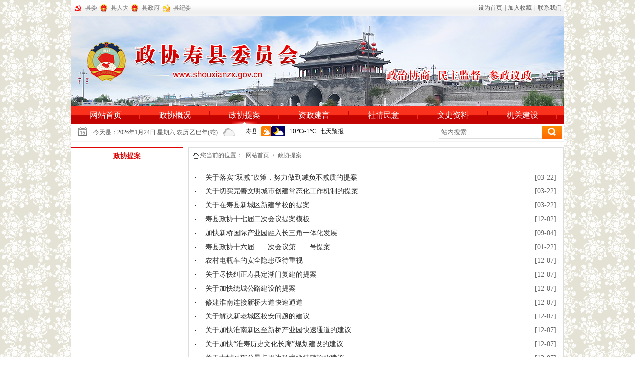

--- FILE ---
content_type: text/html
request_url: http://shouxianzx.gov.cn/content/channel/53eac6969a05c21725b8619b/page-3/
body_size: 4586
content:
    <!DOCTYPE html PUBLIC "-//W3C//DTD XHTML 1.0 Transitional//EN" "http://www.w3.org/TR/xhtml1/DTD/xhtml1-transitional.dtd">
    <html xmlns="http://www.w3.org/1999/xhtml"><!-- InstanceBegin template="/Templates/temp.dwt" codeOutsideHTMLIsLocked="false" -->
        <head>
            <meta http-equiv="Content-Type" content="text/html; charset=utf-8" />
            <script type="text/javascript" src="/media/js/jquery-1.8.3.min.js"></script>
            <!-- InstanceBeginEditable name="doctitle" -->
        <title>政协提案 - 寿县政协</title>
        <meta name="keywords" content=""/>
        <meta name="description" content=""/>
        <!-- InstanceEndEditable -->
            <link href="/media/yaml/core/base.css" rel="stylesheet" type="text/css" />
            <link href="/media/css/is-common.css" rel="stylesheet" type="text/css" />
            <!-- InstanceBeginEditable name="head" -->
        <script type="text/javascript">
            $(document).ready(function() {
                $("#nav_53eac6969a05c21725b8619b").addClass('hover');
                $("#menu_53eac6969a05c21725b8619b").addClass('hover');
            });
        </script>        
        <!-- InstanceEndEditable -->
            <!--[if IE 7]>
            <link href="/media/yaml/core/iehacks.css" rel="stylesheet" type="text/css" />
            <![endif]-->
            
            <!--[if IE 6]>
            <script type="text/javascript" src="/media/js/iepng.js"></script>
            <script type="text/javascript">  
            EvPNG.fix('img,.is-wraper'); </script>
            <![endif]-->
            
            <!--[if lt IE 9]>
                <script src="/js/html5shiv.js"></script> 
            <![endif]-->
        </head>
    
        <body>
              <div class="is-wraper">
              	<div class="is-top1">
                	<span class="ym-gl">
                    	<a href="http://www.shouxian.gov.cn/" target="_blank" class="a1">县委</a>
                        <a href="http://rd.shouxian.gov.cn/main/" target="_blank" class="a2">县人大</a>
                        <a href="http://www.shouxian.gov.cn/" target="_blank" class="a2">县政府</a>
                        <a href="http://www.sxjjjc.gov.cn/" target="_blank" class="a3">县纪委</a>                                        
                    </span>
                    <span class="ym-gr"><a onclick="SetHome(window.location)" href="javascript:void(0)">设为首页</a>|<a onclick="AddFavorite(window.location,document.title)" href="javascript:void(0)">加入收藏</a>|<a href="/content/channel/53eb03279a05c2a13091cbe2/">联系我们</a></span>
                </div>
              <div class="is-head">
                    <!-- <div class="is-banner"><object codebase="http://download.macromedia.com/pub/shockwave/cabs/flash/swflash.cab#version=6,0,29,0" classid="clsid:D27CDB6E-AE6D-11cf-96B8-444553540000" width="994" height="181"> 
<param name="movie" value="/media/images/top.swf"> 
<param value="high" name="quality"> 
<param name="wmode" value="transparent"> 
<embed src="/media/images/top.swf" width="994" height="181" pluginspage="http://www.macromedia.com/go/getflashplayer" quality="high" type="application/x-shockwave-flash" wmode="transparent"></embed> 
</object></div> -->
                    <div class="is-banner"><img src="/media/images/logo.png" alt=""></div>
                    <div class="is-nav"> 
                            <ul>
                              <li class="mLi"><a href="/" id="nav_home">网站首页</a>
                              </li>
                              <li class="mLi"><a href="/content/channel/53eabcfe9a05c26e21404470/" id="nav_53eabcfe9a05c26e21404470">政协概况</a><div class="is-subnav" style="display:none;">
                                <div style="margin-left:100px;"></div>
                              </div>
                              </li>
                              <!-- <li class="mLi"><a href="/content/channel/53eabd0a9a05c27d24147202/" id="nav_53eabd0a9a05c27d24147202">政协之窗</a><div class="is-subnav" style="display:none;">
                                <div style="margin-left:151px;"></div>
                              </div>
                              </li> -->
                              <li class="mLi"><a href="/content/channel/53eac6969a05c21725b8619b/" id="nav_53eac6969a05c21725b8619b">政协提案</a><div class="is-subnav" style="display:none;">
                                <div style="margin-left:275px;"></div>
                              </div>
                              </li>
                              <li class="mLi"><a href="/content/channel/53eabd539a05c26e215564b3/" id="nav_53eabd539a05c26e215564b3">资政建言</a><div class="is-subnav" style="display:none;">
                                <div style="margin-left:350px;"></div>
                              </div>
                              </li>
                              <li class="mLi"><a href="/content/channel/68e7799a5ebf05507a8b458b/" id="nav_53e9e4c6f09a7a201d00000c">社情民意</a><div class="is-subnav" style="display:none;">
                                <div style="margin-left:540px;"></div>
                              </div>
                              </li>
                              <!-- <li class="mLi"><a href="/content/channel/53e9e4c6f09a7a201d00000c/" id="nav_53e9e4c6f09a7a201d00000c">社情民意</a><div class="is-subnav" style="display:none;">
                                <div style="margin-left:540px;"></div>
                              </div>
                              </li> -->
                              <li class="mLi"><a href="/content/channel/53eac7bb9a05c25f24f3fb58/" id="nav_53e9e4c6f09a7a201d000004">文史资料</a><div class="is-subnav" style="display:none;">
                                <div style="margin-left:625px;"></div>
                              </div>
                              </li>
                              <li class="mLi"><a href="/content/channel/53eabd889a05c2702186b33d/" id="nav_53eabd889a05c2702186b33d">机关建设</a><div class="is-subnav" style="display:none;">
                                <div style="margin-left:585px;"></div>
                              </div>
                              </li>
                              <!-- <li class="mLi bgnone"><a href="/content/channel/53eabd9b9a05c25c24adb94e/" id="nav_53eabd9b9a05c25c24adb94e">交流园地</a><div class="is-subnav" style="display:none;">
                                <div style="margin-left:505px;"><a href="/content/channel/53eace969a05c29f212d2af0/">他山之石</a><a href="/content/channel/53ec10659a05c2f568261ded/">县直政协参加单位</a></div>
                              </div>
                              </li> -->
                            </ul>
                          </div>
                    <div class="is-top">
                        	<div class="is-date ym-gl">今天是：<script type="text/javascript" src="/media/js/time.js"></script> </div>
                      <div class="is-weather ym-gl">
                              <iframe src="http://m.weather.com.cn/m/pn3/weather.htm?id=101221503T" width="260" height="20" marginwidth="0" marginheight="0" hspace="0" vspace="0" frameborder="0" scrolling="no" allowtransparency="no"></iframe>
                            </div>
                            <div class="is-search ym-gr">
                            <form method="GET" action="/index.php?c=search" id="formsubmit">
                            <input name="c" type="hidden" value="search" />      
                            <input type="text" id="search" name="keywords" placeholder="站内搜索" value="" data-rule="输入的信息:required;required2" data-rule-required2="[/^[0-9a-zA-Z\u0391-\uFFE5\s\[\]\(\)\-,.《》]+$/, '输入的信息不允许含有特殊字符']" class="is-searchtext" />        
                            <input name="" type="submit" class="is-searchbtn"   id="submit" value="" />       
                            </form> 
                            </div>
                        <div class="clear">
                    </div>
                    <script type="text/javascript">
                     $(document).ready(function(){
                          $('.is-nav li ').mouseenter(function(){
                         jQuery(this).attr("class", "hover");
                        $(this).find('.is-subnav').stop(true,true).slideDown(0);//you can give it a speed
                          });
                          $('.is-nav li ').mouseleave(function(){
                        jQuery(this).attr("class", "");
                        $(this).find('.is-subnav').stop(true,true).slideUp(0);
                          });
                    });

                    $("#formsubmit").submit(function () {
                        var texter = $("#search").val();
                        if(!/^([\u4e00-\u9fa5A-Za-z0-9,.?!;，。？！、；])*$/.test(texter)){
                            alert("输入框不允许含有特殊字符")
                            return false;
                        }
                    });
                    </script>
                </div>
                </div>
                <div class="is-wrap">
                <!-- InstanceBeginEditable name="EditRegion3" -->
                <table cellpadding="0" cellspacing="0" border="0">
                    <tr>
                        <td width="224" valign="top" class="is-line"><div class="is-224 ym-gl">
                                <div class="is-title">政协提案</div>
                                <div class="is-leftnav">
                                </div>
                            </div></td>
                        <td width="10" valign="top"></td>
                        <td width="755" valign="top" class="is-line1"><div class="is-755 ym-gr">
                                <div class="is-rightnr">
                                    <div class="is-postion">
                                        <div class="is-posbg">您当前的位置： <a href="/">网站首页</a> / <a href="/content/channel/53eac6969a05c21725b8619b/">政协提案</a></div>
                                    </div>

                                    <ul class="is-listnews">

                                        <li><span>[03-22]</span><a href="/content/detail/641aaefada357f0c6139990c.html" title="关于落实“双减”政策，努力做到减负不减质的提案" target="_blank">关于落实“双减”政策，努力做到减负不减质的提案</a></li>
                                        <li><span>[03-22]</span><a href="/content/detail/641aaebeda357fd026454954.html" title="关于切实完善文明城市创建常态化工作机制的提案" target="_blank">关于切实完善文明城市创建常态化工作机制的提案</a></li>
                                        <li><span>[03-22]</span><a href="/content/detail/641aad42da357f527110d442.html" title="关于在寿县新城区新建学校的提案" target="_blank">关于在寿县新城区新建学校的提案</a></li>
                                        <li><span>[12-02]</span><a href="/content/detail/5fbc766ada357fd6176dbc82.html" title="寿县政协十七届二次会议提案模板" target="_blank">寿县政协十七届二次会议提案模板</a></li>
                                        <li><span>[09-04]</span><a href="/content/detail/5f5201acda357f753ed5ba4e.html" title="加快新桥国际产业园融入长三角一体化发展" target="_blank">加快新桥国际产业园融入长三角一体化发展</a></li>
                                        <li><span>[01-22]</span><a href="/content/detail/588418f2da357f5237127f57.html" title="寿县政协十六届　　次会议第　　号提案" target="_blank">寿县政协十六届　　次会议第　　号提案</a></li>
                                        <li><span>[12-07]</span><a href="/content/detail/5847b5fdda357f1438f67224.html" title="农村电瓶车的安全隐患亟待重视" target="_blank">农村电瓶车的安全隐患亟待重视</a></li>
                                        <li><span>[12-07]</span><a href="/content/detail/5847b59dda357fc1377ee6ad.html" title="关于尽快纠正寿县定湖门复建的提案" target="_blank">关于尽快纠正寿县定湖门复建的提案</a></li>
                                        <li><span>[12-07]</span><a href="/content/detail/5847b4bada357f0a37514b71.html" title="关于加快绕城公路建设的提案" target="_blank">关于加快绕城公路建设的提案</a></li>
                                        <li><span>[12-07]</span><a href="/content/detail/5847b497da357f6836e96724.html" title="修建淮南连接新桥大道快速通道" target="_blank">修建淮南连接新桥大道快速通道</a></li>
                                        <li><span>[12-07]</span><a href="/content/detail/5847b3dada357f3b363d0443.html" title="关于解决新老城区校安问题的建议" target="_blank">关于解决新老城区校安问题的建议</a></li>
                                        <li><span>[12-07]</span><a href="/content/detail/5847b347da357fcd355434ad.html" title="关于加快淮南新区至新桥产业园快速通道的建议" target="_blank">关于加快淮南新区至新桥产业园快速通道的建议</a></li>
                                        <li><span>[12-07]</span><a href="/content/detail/5847b268da357fa035b9a453.html" title="关于加快“淮寿历史文化长廊”规划建设的建议" target="_blank">关于加快“淮寿历史文化长廊”规划建设的建议</a></li>
                                        <li><span>[12-07]</span><a href="/content/detail/5847af60da357fef33ec2bb4.html" title="关于古城区部分景点周边环境亟待整治的建议" target="_blank">关于古城区部分景点周边环境亟待整治的建议</a></li>
                                        <li><span>[12-07]</span><a href="/content/detail/5847aee4da357ff333b9a453.html" title="关于打通古城护城河，沟通新城区景观渠的建议" target="_blank">关于打通古城护城河，沟通新城区景观渠的建议</a></li>

                                    </ul>
                                    <div id="page_list"><span class='currentpage'>3 / 5</span><a href='/content/channel/53eac6969a05c21725b8619b/page-1/'><span class='page'>1</span></a><a href='/content/channel/53eac6969a05c21725b8619b/page-2/'><span class='page'>2</span></a><span class='currentpage'>3</span><a href='/content/channel/53eac6969a05c21725b8619b/page-4/'><span class='page'>4</span></a><a href='/content/channel/53eac6969a05c21725b8619b/page-5/'><span class='page'>5</span></a> </div>

                                </div>
                            </div></td>
                    </tr>              
                </table>
                <div class="clear"></div>
                <!-- InstanceEndEditable -->
                
                </div>
            </div>
            <!--<div id="is-footer" >
               政协寿县委员会　主办　政协寿县委员会办公室　承办<br />地址: 衡山镇中兴南路<span>47</span>号　邮政编码:<span>232200</span> 联系电话:<span>0564-5020264</span> <br />皖<span>ICP</span>备<span>070011998</span>号 技术支持：<a href="http://www.ishang.net" target="_blank">商网</a></div>-->
               
               <div id="is-footer" >
               地址: 寿县宾阳大道行政<span>中心12</span>楼　邮政编码:<span>232200</span> 联系电话:<span>0554-4022527</span> <br /><a href="http://beian.miit.gov.cn/" target="_blank">备案号：<span>皖ICP</span>备<span>13018697号-1</span></a> 技术支持：<a href="http://www.ishang.net" target="_blank">商网</a><br/>
			   <script type="text/javascript">document.write(unescape("%3Cspan id='_ideConac' %3E%3C/span%3E%3Cscript  src='http://dcs.conac.cn/js/13/203/4453/41553965/CA132034453415539650001.js' type='text/javascript'%3E%3C/script%3E"));</script></div>
            <script type="text/javascript"> 

//加入收藏 

function AddFavorite(sURL, sTitle) { 

sURL = encodeURI(sURL); 
try{ 

window.external.addFavorite(sURL, sTitle); 

}catch(e) { 

try{ 

window.sidebar.addPanel(sTitle, sURL, ""); 

}catch (e) { 

alert("加入收藏失败，请使用Ctrl+D进行添加,或手动在浏览器里进行设置."); 

} 

} 

} 

//设为首页 

function SetHome(url){ 

if (document.all) { 

document.body.style.behavior='url(#default#homepage)'; 

document.body.setHomePage(url); 

}else{ 

alert("您好,您的浏览器不支持自动设置页面为首页功能,请您手动在浏览器里设置该页面为首页!"); 

} 

}
</script>
        </body>
    <!-- InstanceEnd --></html>

--- FILE ---
content_type: text/html
request_url: http://d1.weather.com.cn/dingzhi/101221503.html?_=1769273889096
body_size: 206
content:
var cityDZ101221503 ={"weatherinfo":{"city":"101221503","cityname":"寿县","fctime":"202601241800","temp":"10℃","tempn":"-1℃","weather":"多云","weathercode":"d1","weathercoden":"n1","wd":"东风","ws":"3-4级转4-5级"}};var alarmDZ101221503 ={"w":[]}

--- FILE ---
content_type: text/css
request_url: http://shouxianzx.gov.cn/media/yaml/core/base.css
body_size: 4201
content:
/**
 * "Yet Another Multicolumn Layout" - YAML CSS Framework
 *
 * (en) YAML core stylesheet
 * (de) YAML Basis-Stylesheet
 *
 * Don't make any changes in this file!
 * Your changes should be placed in any css-file in your own stylesheet folder.
 *
 * @copyright       Copyright 2005-2012, Dirk Jesse
 * @license         CC-BY 2.0 (http://creativecommons.org/licenses/by/2.0/),
 *                  YAML-CDL (http://www.yaml.de/license.html)
 * @link            http://www.yaml.de
 * @package         yaml
 * @version         v4.0.2
 * @revision        $Revision: 743 $
 * @lastmodified    $Date: 2012-10-23 23:01:14 +0200 (Di, 23 Okt 2012) $
 */

@media all {

	/**
	* @section CSS-Normalisation Module
	*/

	/* (en) Global reset of paddings and margins for all HTML elements */
	/* (de) Globales Zurücksetzen der Innen- und Außenabstände für alle HTML-Elemente */
	* { margin:0; padding:0; }

	/* (en) Correction:margin/padding reset caused too small select boxes. */
	/* (de) Korrektur:Das Zurücksetzen der Abstände verursacht zu kleine Selectboxen. */
	option { padding-left:0.4em; } /* LTR */
	select { padding:1px; }

	/**
	* (en) Global fix of the Italics bugs in IE 5.x and IE 6
	* (de) Globale Korrektur des Italics Bugs des IE 5.x und IE 6
	*
	* @bugfix
	* @affected   IE 5.x/Win, IE6
	* @css-for    IE 5.x/Win, IE6
	* @valid      yes
	*/
	* html body * { overflow:visible; }

	body {
		/* (en) Fix for rounding errors when scaling font sizes in older versions of Opera browser */
		/* (de) Beseitigung von Rundungsfehler beim Skalieren von Schriftgrößen in älteren Opera Versionen */
		font-size:100%;

		/* (en) Standard values for colors and text alignment */
		/* (de) Vorgabe der Standardfarben und Textausrichtung */
		background:#fff;
		color:#000;
		text-align:left; /* LTR */
	}

	/* (en) avoid visible outlines on DIV containers in Webkit browsers */
	/* (de) Vermeidung sichtbarer Outline-Rahmen in Webkit-Browsern */
	div:target {
	outline:0 none;
	margin: auto;
}

	/* (en) HTML 5 - adjusting visual formatting model to block level */
	/* (en) HTML 5 - Anpassung des visuellen Formatmodells auf Blockelemente */
	article,aside,details,figcaption,figure,
	footer,header,hgroup,nav,section {
		display:block;
	}

	/* (en) HTML5 - default media element styles */
	/* (de) HTML5 - Standard Eigenschaften für Media-Elemente */
	audio,
	canvas,
	video {
		display: inline-block;
	}

	/* (en) HTML5 - don't show <audio> element if there aren't controls */
	/* (de) HTML5 - <audio> ohne Kontrollelemente sollten nicht angezeigt werden */
	audio:not([controls]) {
		display: none;
	}

	/* (en) HTML5 - add missing styling in IE & old FF for hidden attribute  */
	/* (de) HTML5 - Eigenschaften für das hidden-Attribut in älteren IEs und FF nachrüsten */
	[hidden] {
		display: none;
	}

	/* (en) force consistant appearance of input[type="search"] elements in all browser  */
	/* (de) Einheitliches Erscheinungsbild für input[type="search"] Elemente erzwingen  */
	input[type="search"] {
		-webkit-appearance: textfield;
	}
	input[type="search"]::-webkit-search-decoration {
		-webkit-appearance: none;
	}

	/* (en) Clear borders for <fieldset> and <img> elements */
	/* (de) Rahmen für <fieldset> und <img> Elemente löschen */
	fieldset, img { border:0 solid; }

	/* (en) new standard values for lists, blockquote, cite and tables */
	/* (de) Neue Standardwerte für Listen, Zitate und Tabellen */
	ul, ol, dl { margin:0 0 1em 1em; } /* LTR */
	li {
		line-height:1.5em;
		margin-left:0.8em; /* LTR */
	}

	dt { font-weight:bold; }
	dd { margin:0 0 1em 0.8em; } /* LTR */

	blockquote { margin:0 0 1em 0.8em; } /* LTR */
	q { quotes: none; }

	blockquote:before, blockquote:after,
	q:before, q:after { content: ''; content:none }

	table {
		border-collapse: collapse;
		border-spacing: 0;
	}

 	/**
	* @section Float Handling Module
	*/

	/* (en) clearfix method for clearing floats */
	/* (de) Clearfix-Methode zum Clearen der Float-Umgebungen */
	.ym-clearfix:before {
		content:"";
		display:table;
	}
	.ym-clearfix:after {
		clear:both;
		content:".";
		display:block;
		font-size:0;
		height:0;
		visibility:hidden;
	}

	/* (en) alternative solutions to contain floats */
	/* (de) Alternative Methoden zum Einschließen von Float-Umgebungen */
	.ym-contain-dt { display:table; width: 100%; overflow: visible; }
	.ym-contain-oh { overflow:hidden; width:100%; display:block; }
	.ym-contain-fl { float:left; width:100%; }

	/**
	* @section Accessibility Module
	*
	* (en) skip links and hidden content
	* (de) Skip-Links und versteckte Inhalte
	*/

	/* (en) classes for invisible elements in the base layout */
	/* (de) Klassen für unsichtbare Elemente im Basislayout */
	.ym-skip,
	.ym-hideme,
	.ym-print {
		position:absolute;
		top:-32768px;
		left:-32768px; /* LTR */
	}

	/* (en) make skip links visible when using tab navigation */
	/* (de) Skip-Links für Tab-Navigation sichtbar schalten */
	.ym-skip:focus,
	.ym-skip:active {
		position:static;
		top:0;
		left:0;
	}

	/* skiplinks:technical setup */
	.ym-skiplinks {
		position:absolute;
		top:0px;
		left:-32768px;
		z-index:1000;
		width:100%;
		margin:0;
		padding:0;
		list-style-type:none;
	}

	.ym-skiplinks .ym-skip:focus,
	.ym-skiplinks .ym-skip:active {
		left:32768px;
		outline:0 none;
		position:absolute;
		width:100%;
	}
}

@media screen, projection {

	/**
	* @section Column Module
	*
	* default column config:
	* |-------------------------------|
	* | col1    | col3      | col2    |
	* | 20%     | flexible  | 20%     |
	* |-------------------------------|
	*/

	.ym-column { display:table; width:100%; }

	.ym-col1 { float:left; width:20%; }
	.ym-col2 { float:right; width:20%; }
	.ym-col3 { width:auto; margin:0 20%; }

	.ym-cbox { padding: 0 10px }
	.ym-cbox-left { padding: 0 10px 0 0 }
	.ym-cbox-right { padding: 0 0 0 10px }

	/* (en) IE-Clearing:Only used in Internet Explorer, switched on in iehacks.css */
	/* (de) IE-Clearing:Benötigt nur der Internet Explorer und über iehacks.css zugeschaltet */
	.ym-ie-clearing { display:none; }

	/**
	* @section Grid Module
	*
	*/

	.ym-grid {
		display:table;
		width:100%;
		table-layout:fixed;
		list-style-type: none;
		padding-left:0;
		padding-right:0;
		margin-left:0;
		margin-right:0;
	}

	.ym-gl { float:left; margin: 0; }
	.ym-gr { float:right; margin: 0; }

	.ym-g20 { width:20%; }
	.ym-g40 { width:40%; }
	.ym-g60 { width:60%; }
	.ym-g80 { width:80%; }
	.ym-g25 { width:25%; }
	.ym-g33 { width:33.333%; }
	.ym-g50 { width:50%; }
	.ym-g66 { width:66.666%; }
	.ym-g75 { width:75%; }
	.ym-g38 { width:38.2%; }
	.ym-g62 { width:61.8%; }

	.ym-gbox { padding: 0 10px }
	.ym-gbox-left { padding: 0 10px 0 0 }
	.ym-gbox-right { padding: 0 0 0 10px }

	.ym-equalize { overflow:hidden; }

	.ym-equalize > [class*="ym-g"] {
		display:table-cell;
		float:none;
		margin:0;
		vertical-align:top;
	}

	.ym-equalize > [class*="ym-g"] > [class*="ym-gbox"] {
		padding-bottom: 10000px;
		margin-bottom: -10000px
	}
}

@media all {

   /**
	* @section Form Module
	*
	* Vertical-Forms - technical base (standard)
	*
	* |-------------------------------|
	* | form                          |
	* |-------------------------------|
	* |   label                       |
	* |   input / select / textarea   |
	* |-------------------------------|
	* | /form                         |
	* |-------------------------------|
	*
	* (en) Styling of forms where both label and input/select/textarea are styled with display:block;
	* (de) Formulargestaltung, bei der sowohl label als auch input/select/textarea mit display:block; gestaltet werden
	*/

	.ym-form,
	.ym-form fieldset { overflow:hidden; }

	.ym-form div { position:relative; }
	
	.ym-form label,
	.ym-form .ym-message {
		position:relative;
		display:block; /* important for Safari */
	}

	.ym-form .ym-fbox-check label {
		display:inline;
	}

	.ym-form input,
	.ym-form textarea { cursor:text; }

	.ym-form input[type="checkbox"],
	.ym-form input[type="radio"],
	.ym-form select,
	.ym-form label { cursor:pointer; }

	/* small adjustments for Internet Explorer - all versions */
	.ym-form textarea { overflow: auto; }

	/* Hiding of hidden fields (otherwise ugly spaces in Firefox) | Versteckte Felder wirklich verstecken (sonst ggf. häßliche Lücken im Firefox) */
	.ym-form input[type=hidden] { display:none !important; }

	/* styling containing DIV elements | Gestaltung der kapselnden DIV-Elemente */
	.ym-form .ym-fbox-text:before,
	.ym-form .ym-fbox-select:before,
	.ym-form .ym-fbox-check:before,
	.ym-form .ym-fbox-button:before {
		content:"";
		display:table;
	}

	.ym-form .ym-fbox-text:after,
	.ym-form .ym-fbox-select:after,
	.ym-form .ym-fbox-check:after,
	.ym-form .ym-fbox-button:after {
		clear:both;
		content:".";
		display:block;
		font-size:0;
		height:0;
		visibility:hidden;
	}

	/* styling standard form elements with 'almost' equal flexible width | Gestaltung der einzelnen Formularelemente mit annähend gleicher Breite */
	.ym-form select,
	.ym-form input,
	.ym-form textarea {
		display:block;
		position:relative;
		width:58.5%;
	}

	.ym-form .ym-fbox-check input {
		display: inline;
		width: auto;
	}

	/* Styling of buttons | Gestaltung von Buttons */
	.ym-form .ym-fbox-button input {
		display: inline;
		overflow:visible;  /* Fixes IE7 auto-padding bug */
		width:auto;
	}

	/* avoid jumping checkboxes & radiobuttons in IE8 */
	.ym-form .ym-fbox-check input:focus,
	.ym-form .ym-fbox-check input:hover,
	.ym-form .ym-fbox-check input:active {
		border:0 none;
	}

	/* Indent Checkbox fields to match label-width | Checkboxen um den gleichen Wert einrücken, wie die Breite der labels */

	.ym-full .ym-fbox-select select,
	.ym-full .ym-fbox-text input,
	.ym-full .ym-fbox-text textarea {
		width:94.2%;
		margin-right: -3px;
	}

   /**
	* Columnar forms display - technical base (optional)
	*
	* |-------------------------------------------|
	* | form                                      |
	* |-------------------------------------------|
	* |                                           |
	* |   label   |   input / select / textarea   |
	* |                                           |
	* |-------------------------------------------|
	* | /form                                     |
	* |-------------------------------------------|
	*
	* (en) Styling of forms where label floats left of form-elements
	* (de) Formulargestaltung, bei der die label-Elemente nach links fließen
	*/

	/* Columnar display | Spalten-Darstellung */
	.ym-columnar .ym-fbox-text label,
	.ym-columnar .ym-fbox-select label {
		display:inline;
		float:left;
		width:30%; /* Can be fixed width too | Kann auch eine fixe Angabe sein */
	}
	.ym-columnar .ym-fbox-check {
		position:relative;
	}

	.ym-label { display:block; }
	.ym-columnar .ym-fbox-check .ym-label {
		position:absolute;
		top:0;
	}

	/* Indent Checkbox fields to match label-width | Checkboxen um den gleichen Wert einrücken, wie die Breite der labels */
	.ym-columnar .ym-fbox-check input,
	.ym-columnar .ym-error .ym-message {
		margin-left:30%;
	}

	/* global and local columnar settings for button alignment */
	.ym-columnar fieldset .ym-fbox-button,
	fieldset.ym-columnar .ym-fbox-button {
		padding-left:30%;
	}

	.ym-columnar .ym-fbox-select select,
	.ym-columnar .ym-fbox-text input,
	.ym-columnar .ym-fbox-text textarea {
		float:left;
		width:67.2%;
		margin-right: -3px;
	}

	/**
	* @section Form Construction Kit | Screen Adjustments
	*
	*/

	.ym-fbox-select select { width:60%; }
	.ym-full .ym-fbox-select select { width:94.8%; }
	.ym-columnar .ym-fbox-select select { width:68.8%; }
}

@media print {

	/**
	* @section print adjustments for core modules
	*
	* (en) float clearing for subtemplates. Uses display:table to avoid bugs in FF & IE
	* (de) Float Clearing für die Subtemplates. Verwendet display:table, um Darstellungsprobleme im FF & IE zu vermeiden
	*
	* @bugfix
	* @since     3.0
	* @affected  FF2.0, FF3.0, IE7
	* @css-for   all browsers
	* @valid     yes
	*/

	.ym-grid > .ym-gl,
	.ym-grid > .ym-gr {
		overflow:visible;
		display:table;
	}

	/* (en) make .ym-print class visible */
	/* (de) .ym-print-Klasse sichtbar schalten */
	.ym-print {
		position:static;
		left:0;
	}

	/* (en) generic class to hide elements for print */
	/* (de) Allgemeine CSS Klasse, um beliebige Elemente in der Druckausgabe auszublenden */
	.ym-noprint {
		display:none !important;
	}
}


--- FILE ---
content_type: text/css
request_url: http://shouxianzx.gov.cn/media/css/is-common.css
body_size: 5498
content:
body{ font-size:12px; font-family:"宋体"; margin:0; padding:0; background:url(../images/bg.gif) repeat; width:100%;}
*{margin:0; padding:0; outline:none; }
img{border:none;}

a{ color:#333; text-decoration:none;}
a:hover{ color:#cd2000;text-decoration:underline;}

ul,li,dl,dt,h1,h2,h3,h4,h5,h6{ margin:0; padding:0; list-style:none;}

.clear{ clear:both; padding:0; margin:0;}
.ym-gl{ float:left;}
.ym-gr{ float:right;}
.top10{ margin-top:10px;}
.top4{ margin-top:4px;}
.top5{ margin-top:5px;}
.top7{ margin-top:7px;}
.top9{ margin-top:9px;}
.top11{ margin-top:11px;}
.top12{ margin-top:12px;}
.top13{ margin-top:13px;}
.left9{ margin-left:9px;}
.left10{ margin-left:10px;}
.left13{ margin-left:13px;}
.left11{ margin-left:11px;}
.is-wraper{ width:994px; margin:0 auto; background:#fff}
/*头部*/
.is-top1{ height:33px; line-height:33px; background:url(../images/topbg.jpg) repeat-x; padding-left:8px; overflow:hidden}
.is-top1 span{ display:block}
.is-top1 .ym-gl a{ color:#7d7d7d; padding-left:21px; display:inline-block; float:left; padding-right:6px;}
.is-top1 .ym-gl a.a1{ background:url(../images/tb1.jpg) no-repeat left center}
.is-top1 .ym-gl a.a2{background:url(../images/tb2.jpg) no-repeat left center}
.is-top1 .ym-gl a.a3{background:url(../images/tb3.jpg) no-repeat left center}

.is-top1 .ym-gr{color:#656565;}
.is-top1 .ym-gr a{ padding:0 5px; color:#656565;}



.is-head{ width:994px;height:253px; margin:0 auto;}
.is-banner{ height:181px;background:url(../images/bj.jpg) no-repeat;}
.is-nav{ height:35px;position:relative;z-index:4; background:url(../images/navbg.jpg) repeat-x; }
.is-nav ul li.bgnone{ background:none;}
.is-nav ul li{height:35px; line-height:35px; float:left; font-size:16px; text-align:center;background:url(../images/navlibg.jpg) no-repeat right center; }
.is-nav ul li.bg{ background:none}
.is-nav ul li a{ color:#fff; display:block;font-family:"微软雅黑";height:35px; /*width:110px;*/width: 140px;float:left; display:block; text-align:center}
.is-nav ul li a:hover{ color:#fff; background:url(../images/hover.jpg) no-repeat center bottom; text-decoration:none}
.is-nav ul li a.hover{ color:#fff;background:url(../images/hover.jpg) no-repeat center bottom; text-decoration:none}
.is-nav ul li .is-subnav a{ color:#666666; font-weight:normal;line-height:35px; float:left; font-size:12px; margin:0 5px; padding:0; width:auto}
.is-nav ul li .is-subnav a:hover{ color:#666666; background:none}
.is-nav ul li .is-subnav{ position:absolute; top:35px; left:0;z-index:999; height:36px; line-height:36px; width:992px;border:#f3f3f3 1px solid; border-top:none; background:#fff}
.is-top{ background:url(../images/navbg1.jpg) repeat-x; height:36px; line-height:36px;padding:0 15px; border:#f3f3f3 1px solid; border-top:none; background:#fff; padding:0 4px 0 14px;}

/*天气*/
.is-date{width:262px;overflow:hidden;height:30px;color:#555555; background:url(../images/date.jpg) no-repeat left 8px; padding-left:30px;}
.is-weather{ width:260px; padding-top:6px; background:url(../images/wea.jpg) no-repeat left 10px; padding-left:41px;}
.is-search{height:27px; margin-top:4px;}
.is-searchtext{ background:url(../images/s1.jpg) no-repeat left top; width:199px; padding:0 5px; height:27px; border:none; line-height:27px; display:inline; color:#656565;float:left;}
.is-searchbtn{ background:url(../images/s1.jpg) no-repeat right top; width:39px; height:27px; border:none; cursor:pointer;float:left;}
/*footer*/
#is-footer{ width:994px; margin:0 auto;  color:#666666; line-height:20px;text-align:center; padding:15px 0; background:url(../images/fbg.jpg) repeat-x left top #fff;}
#is-footer a{ color:#666666;}
#is-footer span{ font-family:Arial, Helvetica, sans-serif;}

/*正文*/
.is-wrap{ width:994px; padding:10px 0}
.is-flash{width:384px;height:270px; overflow:hidden; margin:0 auto; padding:2px; border:#dfdfdf 1px solid;}
.is-flash .slider_wrap{position:relative;width:384px;height:270px; margin:0 auto; overflow:hidden;}
.is-flash #slider_box{position:relative;width:384px;height:270px;overflow:hidden;float:left;}
.is-flash #contentList li{float:left;position:relative;width:384px;height:270px;}
.is-flash #contentList li IMG{width:384px;height:270px;}
.is-flash #previewList{position:absolute;bottom:15px;right:5px;}
.is-flash #previewList li{list-style:none;float:left;width:13px;height:13px; cursor:pointer;margin-right:5px;overflow:hidden; background:#fff; color:#444; line-height:13px; text-align:center;}
.is-flash #previewList li:hover,#previewList li.active{background:#0065ad; color:#fff }
.is-flash .mask{FILTER:alpha(opacity=60);opacity:0.6;width:100%;height:50px;background-color:#000000;position:absolute;bottom:0;left:0;display:block;}
.is-flash .comt{width:384px;color:#ffffff;position:absolute;left:0;bottom:0;height:40px; text-align:left;text-indent:1em; font-size:12px;line-height:40px; font-weight:bold}

.w385{ width:385px; height:274px; border:#dddddd 1px solid;}
.h27{ height:27px; border-bottom:#d70101 1px solid; padding-right:5px;}
.h27 a{ float:right; padding-top:5px; display:inline}
.h27 span{ background:url(../images/hbg.jpg) no-repeat; width:91px; height:27px; display:block; text-align:center; line-height:27px; font-weight:bold; color:#fff; font-size:14px;}
.p6{ padding:0 6px;}
.is-hot{ height:50px; line-height:50px; border-bottom:#bbb9b9 1px dashed; font-size:22px; font-family:"微软雅黑"; text-align:center}
.w385{ width:385px;}
.w385 ul{ margin:9px 6px 0 6px;}
.w385 ul li{ background:url(../images/libg.jpg) no-repeat left center; padding-left:8px; height:26px; line-height:26px;}
.w385 ul li a{ font-size:14px; color:#2d2d2d}
.w385 ul li span{ font-size:14px; float:right; color:#666}
.w196{ width:196px; border:#ddd 1px solid; border-top:#d70101 2px solid; height:274px;overflow:hidden}

.is-Gh{ border-bottom:#ddd 1px solid; background:#f5f5f5;height:27px; line-height:27px; padding:0 0 0 13px; }
.is-Gh a{ float:right;}
.is-Gh span{ color:#df0000; font-weight:bold; background:url(../images/hbg1.jpg) no-repeat left center; padding-left:13px; display:block}
.is-Gt{padding:5px 11px;background:#fff}
.is-Gt li{ background:url(../images/libg.jpg) no-repeat 5px 12px; padding-left:13px; line-height:24px;}
.w788{ width:788px;}
.right196{ width:196px;}
.is-ad{ height:68px;}
.w197{ width:197px;}
.w286{ width:286px;}
.h125{ height:125px;}
.h195{ height:195px;}
.h346{ height:346px;}
.h195 img{ display:block; width:197px; height:57px; margin-bottom:5px;}
.h212{ height:212px; border:#dddddd 1px solid;}
.is-fc{ padding:0 7px 0 6px; background:url(../images/hbg2.jpg) no-repeat; height:30px; line-height:30px; }
.is-fc a{ float:right;color:#fff;}
.is-fc span{ display:block; font-size:14px; text-align:center; width:81px; font-weight:bold; color:#df0303}
.h212 ul{ margin:9px 11px 0 11px;}
.h212 ul li{ background:url(../images/libg.jpg) no-repeat left center; padding-left:7px; height:24px; line-height:24px;}
.h346 ul{ margin:9px 11px 0 11px;}
.h346 ul li{ background:url(../images/libg.jpg) no-repeat left center; padding-left:7px; height:24px; line-height:24px;}
.h184{ height:184px;}
.is-sh{ padding:0 7px 0 6px; background:url(../images/hbg3.jpg) no-repeat; height:30px; line-height:30px; }
.is-sh a{ float:right;color:#fff;}
.is-sh span{ display:block; font-size:14px; text-align:center; width:81px; font-weight:bold; color:#df0303}
.is-shT{ border:#ddd 1px solid; border-top:none; height:153px; background:url(../images/hbg4.jpg) repeat-x;}
.is-shT span{ display:block; margin:0 auto;padding-top:9px;position:relative;width:183px; height:138px;}
.is-shT img{ display:block; width:179px; height:134px; padding:2px; border:#d0d0d0 1px solid; }
.is-shT span h3{ display:block; position:absolute; left:3px; text-indent:8px; bottom:0; height:20px; width:179px; font-size:12px;FILTER:alpha(opacity=60);opacity:0.6;line-height:20px;background-color:#000000;}
.is-shT span h3 a{color:#fff; }
.h155{ border:#ddd 1px solid; height:157px;}
.chead{ background:url(../images/hbg5.jpg) repeat-x; line-height:26px; padding:0 9px; border-bottom:#ddd 1px solid;}
.chead a{ float:right; color:#888888;}
.chead span{ color:#c60202; font-weight:bold; background:url(../images/hbg1.jpg) no-repeat left center; padding-left:12px; display:block; font-size:14px;}
.h155 ul{ margin:5px 8px 0 11px;}
.h155 ul li{ background:url(../images/libg.jpg) no-repeat left center; padding-left:7px; height:24px; line-height:24px;}
.h155 ul li a{ color:#303030}
.h246{ height:246px; padding-left:3px; overflow:hidden}
.h246 img{ display:block; width:187px; height:48px; margin-bottom:15px;}
.is-tb1 a{ display:block}
.is-tb1 img{ width:196px; /*height:52px;*/height: 70px; display:block;}
.is-tb2 img{ width:192px; height:39px; padding:1px; border:#ddd 1px solid;}
.h139{ border:#ddd 1px solid; height:139px; overflow:hidden}
.hbg{ background:url(../images/hbg6.jpg) no-repeat; height:26px; line-height:26px; font-size:14px; font-weight:bold; padding-left:24px; border-bottom:#ddd 1px solid;}
.hbg a{ color:#c60202}
.is-table{ padding:12px 11px 0 9px;}
.text1{ width:123px; height:20px; border:#cccccc 1px solid;}
.is-table td{ height:22px;padding-bottom:8px;_padding-bottom:4px; line-height:22px; color:#303030}
.is-bot .bot1{ display:inline-block; border:none; cursor:pointer; background:url(../images/bot.jpg) no-repeat left top; width:58px; height:19px; margin:0 9px; float:left}
.is-bot .bot2{ display:inline-block; border:none; cursor:pointer; background:url(../images/bot.jpg) no-repeat right top; width:58px; height:19px; margin:0 9px; float:left}
.h160{ height:162px; border:#ddd 1px solid;overflow:hidden}
.text2{ width:56px; height:20px; border:#cccccc 1px solid; margin-right:7px;}
.h114{ height:96px;border:#ddd 1px solid; padding:9px 7px;overflow:hidden}
.h59{ border-bottom:#d7d7d7 1px dashed; height:59px; padding:0 10px}
.is-tdimg{ width:135px; height:43px; border:#ddd 1px solid; padding:3px; margin:0 8px; display:inline; float:left;}
.is-tdimg img{ display:block; width:135px; height:43px;}
.h26{ height:26px; margin-top:8px;}
.h26 select{ height:24px;border:#dddddd 1px solid; color:#727272; width:180px; margin:0 5px;}
/**/
.is-224{ width:224px;}
.is-title{ border-bottom:#ddd 1px solid;height:34px; line-height:34px; font-weight:bold;color:#df0303; font-size:14px; text-align:center}
.is-leftnav{min-height:168px; padding-top:14px;}
.is-leftnav a{ background:#f4f4f4;width:184px; height:32px;color:#df0303; text-align:center; line-height:32px; display:block; margin:0 auto; margin-bottom:4px; overflow:hidden} 
.is-leftnav a:hover{ background:#df0303; width:184px; height:32px; color:#fff; text-decoration:none} 
.is-leftnav a.hover{ background:#df0303; width:184px; height:32px; color:#fff; text-decoration:none}


.is-leftnavbox{  padding:16px 0 8px 16px;} 
.is-leftnavbox a{ display:block; height:38px; line-height:38px; font-size:14px; padding:0 0 0 36px; margin:5px auto;overflow:hidden;}
.is-leftnavbox a:hover{ color:#c41710; font-weight:bold; text-decoration:none;height:38px;margin:5px auto;}
.is-leftnavbox a.hover{  color:#c41710; font-weight:bold; }


.is-755{ width:755px; background:#fff}
.is-rightnr{ min-height:620px; height:auto !important;   height:610px; padding-bottom:10px;}
.is-listnews{ padding-bottom:12px; margin:15px 14px 0  14px;}
.is-listnews li{ font-size:14px; height:28px; line-height:28px; list-style:none; background:url(../images/libg.jpg) left center  no-repeat;  padding-left:20px;}
.is-listnews li a{ color:#333;}
.is-listnews li span{ float:right; color:#666666;}


.is-newstitle{ font-size:26px; text-align:center; color:#444444; font-family:"微软雅黑"; line-height:42px;}
.is-subtitle{ text-align:center; color:#666; line-height:30px; padding-bottom:12px; font-family:"微软雅黑"; font-size:16px;}
.is-info{ height:36px; background:#fafafa; border-top:1px solid #ddd; border-bottom:1px solid #ddd; text-align:center; color:#888;}
.is-info .is-leftinfo span{ padding:0 11px; line-height:36px; }
.is-info .bds_more{ color:#000;}
#bdshare{ padding-left:30px;}
.is-newscontnet{ padding:25px 15px; color:#333; font-size:14px; line-height:200%; height:auto; min-height:400px;_height:400px; border-bottom:#ddd 1px dashed;}
.is-newscontnet p{ text-indent:2em;}
.is-newscontnet1{ padding:25px 15px; color:#333; font-size:14px; line-height:200%; height:auto; min-height:400px;_height:400px;}

.is-newscontnet table{border-color:#333;border-spacing:0px;}
.is-newscontnet table td{padding: 5px; height: 22px;border:1px solid #333;}

.is-othernew{border-bottom:1px dashed #ddd; padding:10px 0 12px 0;}
.is-othernew h1{ font-size:14px; color:#c20000;  background:url(../images/nico.gif) left center no-repeat; padding-left:22px; height:30px;}

.is-conlom2 li{ list-style:none; display:inline; float:left ; background:url(../images/arr05.gif) left center no-repeat; width:50%; height:26px; line-height:26px;}
.is-conlom2 li a{ padding-left:8px; color:#888;}


/*当前位置 */
.is-mainnr{ margin-bottom:10px;}
.is-mainnr1{ margin-bottom:10px; background:#fff;}
.is-line{border:#dddddd 1px solid; border-top:2px #df0303 solid;overflow:hidden; background:#fff}
.is-line1{border:#dddddd 1px solid;overflow:hidden; background:#fff}
.is-postion{ height:30px; line-height:30px; margin:0 9px; border-bottom:#ddd 1px solid;}
.is-postion a{color:#666; margin:0 4px;}
.is-postion a:hover{color:#666; }
.is-posbg{padding-left:15px; height:31px;color:#666666; background:url(../images/home.jpg) no-repeat left center;}

.is-listnavli ul li{ float:left; line-height:22px; width:110px; display:block; text-align:center; margin-left:6px; margin-top:5px;}

/* 标签 */
.is-tips{ background:url(../images/tipbg.gif) left center no-repeat; height:50px; line-height:50px; padding-left:54px; color:#979797; font-size:12px; } 
.is-tips a{color:#979797;}
.is-tips span{  color:#979797;  margin-right:12px;}
.is-nlist{line-height:46px; color:#333;}
.is-nlist a{ color:#333;}
.is-miainbox{ width:964px; margin:0 auto;}
.is-contentbox{ clear:both; padding:20px 20px 0; min-height:561px; height:auto !important;   height:561px; background:#fff;}
.is-contentbox1{ clear:both; padding:20px 20px 0; min-height:561px; height:auto !important;   height:561px;}
.is-subtitle{ text-align:center; color:#666; line-height:30px; padding-bottom:12px; font-family:"微软雅黑"; font-size:16px;}
.is-info{ height:36px; background:#fafafa; border-top:1px solid #ddd; border-bottom:1px solid #ddd; text-align:center; color:#888;}
.is-info .is-leftinfo span{ padding:0 11px; line-height:36px; }
.is-info .bds_more{ color:#000;}
#bdshare{ padding-left:30px;}
.is-newscontnet{ padding:25px 15px; color:#333; font-size:14px; line-height:200%; height:auto; min-height:400px;_height:400px;  border-bottom:1px dashed #ddd;}
.is-newscontnet p{ text-indent:2em;}

/* 分页 */
.is-page{ padding:12px 6px 0 6px; clear:both; border-top:1px solid #ddd; text-align:center;   color:#666; margin:0 10px;}
.is-page a{ color:#666; padding:5px 8px; border:1px solid #ddd; margin:0 3px;}
.is-page a:hover{ background:#066acd; color:#fff; text-decoration:none; border:1px solid #066acd; }
.is-page .is-text{ width:43px; height:18px; border:1px solid #ddd; vertical-align:middle; margin-left:12px;}
.is-page  .is-go{ background:#c5c5c5; width:24px; height:20px; line-height:20px; font-family:"微软雅黑"; font-size:12px; border:0; padding:0; vertical-align:middle; margin:0 0 0 2px; color:#fff;}
.is-picbox .is-page{ _padding-top:5px;}


/* 搜索页 */
.is-marginb10{ margin-bottom:10px;}
.is-search-jl{ height:40px;line-height: 20px;font-size: 14px;font-weight: bold;}
.is-search-list{ height:auto;min-height:550px;_height:550px;}
.is-search-list ul li{ height:auto; line-height:30px; list-style:none; color:#999999;background:url(../images/libg.jpg) 5px 13px  no-repeat;  padding-left:21px; padding-bottom:5px; border-bottom:1px dashed #dddddd; margin-bottom:5px;}
.is-search-list ul li span{ float:right; font-family:Arial, Helvetica, sans-serif; }
.is-search-list ul li a{ color:#333333;font-size:14px; }
.is-search-list ul li p{ line-height:20px;}

/* 图片列表 */
.is-listpic{ padding-left:25px; margin:20px 0 0 0;} 
.is-listpic li{ float:left; margin-right:30px; width:206px; overflow:hidden;display:inline}
.is-listpic li img{border:1px solid #dddddd; padding:2px; width:200px; height:150px;}
.is-listpic li div{ height:44px; line-height:32px; text-align:center; font-size:14px;}
.is-piccon{ text-align:center;}
.is-piccon img{ border:1px solid #dddddd; padding:2px; margin-bottom:10px;}

/* 文件下载列表 */
.is-downlist ul li{padding-left: 10px;height:26px; line-height:26px;background:url(../images/libg.jpg) left 10px no-repeat; }

/* feedback 页面 */
.is-feednr{}
table.is-feedback td{vertical-align:middle;font-size:14px; font-family:"微软雅黑"; background-color:#ffffff;padding: 4px 10px;}
table.is-feedback{ border-spacing:1px; border-collapse:separate; }
.is-feedback,.is-feedbox{ margin-bottom:15px; marign:0 18% 25px 18%;}
.is-feedback li{ height:36px; line-height:36px; font-size:14px; font-family:"微软雅黑";}
.is-feedbox li{  min-height:35px; height:auto !important;   height:35px; padding:0 0 10px 0; line-height:35px; font-size:14px; font-family:"微软雅黑"; zoom:1; clear:both;}
.is-feedbox li label,.is-feedbox li input,.is-feedbox li img{ float:left;}
.is-feedbox li img{ margin-right:10px;}
.is-feedbox li label{
	width:90px;
	/* [disabled]display:block; */
}
li.is-bdnr{ height:auto;line-height:22px; padding-bottom:8px;}

.is-feedbox li input{    background: #fff;
    position: relative;
    line-height: 1.5em;
    border: 1px solid #dddddd;
    padding: 6px;
    color: #a7b2b8;
    border-radius: 4px;
    -moz-border-radius: 4px;
    -webkit-border-radius: 4px;
	
}
.is-feedbox li textarea {
    background: #fff;
    position: relative;
    line-height: 1.5em;
    border: 1px solid #dddddd;
    padding: 6px;
    color: #a7b2b8;
    border-radius: 4px;
    -moz-border-radius: 4px;
    -webkit-border-radius: 4px;
    overflow: auto;
    resize: none;
	
}
.is-feedbox input.button{    background: #313233;
    display: inline-block;
    position: relative;
    height: 33px;
    overflow: hidden;
    margin: 18px 2% 2px 0;
    padding: 0 15px 0 15px;
    vertical-align: top;
    line-height: 34px;
    font-family: 'Droid Sans', sans-serif;
    font-size: 12px;
    font-weight: 700;
    text-transform: uppercase;
    text-decoration: none;
    color: #fff;
    border: none;
    border-radius: 5px;
    -moz-border-radius: 5px;
    -webkit-border-radius: 5px;
	cursor:pointer;
}
.is-feedbox input.button:hover {
    background: #00b2d7;
    color: #fff;
}

.is-feedbacklist{ margin:10px 0;}

.is-feedbacklist li{ padding:10px 0; border-bottom:1px solid #ddd;  line-height:20px;}
.is-feedbacktitle{  background:#f1f1f1; color:#333; border-top:1px solid #ddd; border-bottom:1px solid #ddd;}
.is-feedbacktitle dl{ padding:5px 10px; border-top:1px solid #fff; border-bottom:1px solid #fff; color:#333; }
.is-feedbacktitle .right{ float:right;}

.is-bold{ font-weight:bold; color:#f60;}

.is-feedbackcontent{  color:#333; padding:5px 10px;   line-height:20px;}
.is-hftitme{ text-align:right; border-top:1px dashed #ddd; padding:8px 0 0 0; }

/* 翻页样式 */
#page_list {
    line-height: 20px;
    text-align: right;
    padding: 10px;
    font-size: 14px;
    font-family:'Arial';
}
#page_list .page {
    border: 1px solid #e0e0e0;
    -webkit-border-radius: 3px;
    -moz-border-radius: 3px;
    border-radius: 3px;
    color: #868585;
    text-decoration: none;
    margin-right: 4px;
    margin-left: 4px;
    padding-top: 4px;
    padding-right: 8px;
    padding-bottom: 4px;
    padding-left: 8px;
}
#page_list .page:hover {
    border: 1px solid #e0e0e0;
    background-color: #f1f1f1;
    color: #868585;
}
#page_list a {
    text-decoration: none;
}
#page_list a:hover {
    color: #0000FF;
}
#page_list .currentpage {
    border: 1px solid #e0e0e0;
    -webkit-border-radius: 3px;
    -moz-border-radius: 3px;
    border-radius: 3px;
    background-color: #f1f1f1;
    color: #868585;
    text-decoration: none;
    margin-right: 4px;
    margin-left: 4px;
    padding-top: 4px;
    padding-right: 8px;
    padding-bottom: 4px;
    padding-left: 8px;
}

/* 返回顶部 css */
#is-gotop {
    background-image: url("../images/icon/default_top.png");
    background-position: 0 0;
    background-repeat: no-repeat;
    bottom: -180px;
    height: 46px;
    overflow: hidden;
    position: fixed;
    right: 20px;
    text-indent: -999px;
    transition: bottom 0.9s ease 0s;
    width: 46px;
    z-index: 999;
}
#is-gotop:hover {
    background-position: 0 -47px;
} 

#scrollUp { 
bottom: 20px; 
right: 20px; 
height: 38px; 
width: 38px; 
background: url("../images/top.png") no-repeat; 
}

.is-sitemap{ padding:25px 15px; min-height:500px;}
.is-sitemap ul li{ height:auto; line-height:30px; background: url(../images/libg.jpg) left 10px no-repeat;  margin-bottom:5px; border-bottom:1px dashed #dddddd;  padding:0 0 8px 20px;}
.is-sitemap ul li h2{ font-size:14px; padding:0 0 8px 0;}
.is-sitemap ul li a{padding-left:10px;height: 24px;line-height: 24px;background: url(../images/arr.png) left center no-repeat; margin-right:10px;}
.is-sitemap ul li h2 a{ padding:0; background:none;}

.is-mailnr{ padding:20px; }
.is-mailtitle{ font-size:18px; font-family:"Microsoft YaHei"; color:#007fd8; line-height:40px; margin:0; padding:0; font-weight:normal; text-align:left; }
.is-mailinfo{ height:33px; line-height:33px; border-bottom:1px solid #ddd; padding:0 18px; color:#666; background:#fafafa;}
.is-mailinfo .is-mailspan{ padding:0 14px;}
.is-mailinfo  .red{ color:#e20000;}
.is-mailwen{ padding:15px; line-height:24px; color:#333; text-indent:2em;  min-height:200px; _height:300px;}
.is-mialhf{ position:relative; background:#f4f4f4; border:1px solid #ddd; padding:0 15px 20px 15px;}
.is-mailarr{ position:absolute; top:-7px; left:32px;}
.is-hftitle{ height:47px; border-bottom:1px dashed #a9a9a9; line-height:47px; font-size:20px; color:#c50000; font-family:"Microsoft YaHei";}
.is-hftitle .is-hfdw{ float:right; color:#007fd8;  padding-left:28px; font-size:12px; font-family:"宋体"; font-weight:normal;}
.is-hfcontent{ color:#555; line-height:24px; padding:16px 4px;}

/*  在线调查详细页 */
.is-votenr fieldset #legend legend,form.form-horizontal #legend legend{ margin:0 auto; font-size: 14px;color: #f60;font-weight: bold;}
.is-votenr fieldset #vcode_div,form.form-horizontal #vcode_div{ float:right;padding-top: 20px;}
.is-votenr fieldset #vcode_div label,.is-votenr fieldset #vcode_div .controls,form.form-horizontal #vcode_div label,form.form-horizontal #vcode_div .controls{ float:left;min-width: 0; background-color: #fff; padding-top:0;}
.form-horizontal .control-label {background-color: #fff;}

.is-close{ text-align:right; color:#666; padding:25px 0 25px 0;}

.is-vote{ line-height:200%; padding:20px; }
.is-votetitle{ font-size:20px; text-align:center; font-family:"微软雅黑"; line-height:35px; padding-bottom:10px;}
.is-viewcontent{ padding:20px 0; line-height:200%; margin:0 0 10px 0;}

.is-votenr{ padding:20px; border:1px solid #ddd; margin:0 0 10px 0; line-height:200%;}
.is-votenr .input-xlarge{ height:28px; line-height:28px; float:left; margin:0 5px 0 0; border:1px solid #ddd; outline:none;}

.is-teltitle td{  text-align:center; font-weight:bold; line-height:40px; font-size:14px; color:#333;}
.is-tellist td{ padding:8px 0; border-bottom:1px dashed #ddd; text-align:center; font-size:13px; line-height:22px;}
.is-tellist .is-blue{ color:#06F;}
.is-tela{ margin:0 0 0 20px;  background:url(../images/arr09.gif) left 3px no-repeat; padding-left:16px; font-size:14px;}
.is-bluebtn {
    background: url("../images/isbtn.gif") repeat scroll 0 0 rgba(0, 0, 0, 0);
    border: 0 none;
    color: #fff;
    cursor: pointer;
    height: 26px;
    line-height: 26px;
    margin: 0 10px;
    padding: 0 10px;
    width: auto;
}

--- FILE ---
content_type: application/javascript
request_url: http://i.tq121.com.cn/j/jquery-1.8.2.js
body_size: 38356
content:
!function(e,t){function n(e){var t=ft[e]={};return J.each(e.split(tt),function(e,n){t[n]=!0}),t}function i(e,n,i){if(i===t&&1===e.nodeType){var a="data-"+n.replace(gt,"-$1").toLowerCase();if(i=e.getAttribute(a),"string"==typeof i){try{i="true"===i?!0:"false"===i?!1:"null"===i?null:+i+""===i?+i:mt.test(i)?J.parseJSON(i):i}catch(r){}J.data(e,n,i)}else i=t}return i}function a(e){var t;for(t in e)if(("data"!==t||!J.isEmptyObject(e[t]))&&"toJSON"!==t)return!1;return!0}function r(){return!1}function o(){return!0}function s(e){return!e||!e.parentNode||11===e.parentNode.nodeType}function l(e,t){do e=e[t];while(e&&1!==e.nodeType);return e}function c(e,t,n){if(t=t||0,J.isFunction(t))return J.grep(e,function(e,i){var a=!!t.call(e,i,e);return a===n});if(t.nodeType)return J.grep(e,function(e){return e===t===n});if("string"==typeof t){var i=J.grep(e,function(e){return 1===e.nodeType});if(Wt.test(t))return J.filter(t,i,!n);t=J.filter(t,i)}return J.grep(e,function(e){return J.inArray(e,t)>=0===n})}function d(e){var t=Ht.split("|"),n=e.createDocumentFragment();if(n.createElement)for(;t.length;)n.createElement(t.pop());return n}function u(e,t){return e.getElementsByTagName(t)[0]||e.appendChild(e.ownerDocument.createElement(t))}function p(e,t){if(1===t.nodeType&&J.hasData(e)){var n,i,a,r=J._data(e),o=J._data(t,r),s=r.events;if(s){delete o.handle,o.events={};for(n in s)for(i=0,a=s[n].length;a>i;i++)J.event.add(t,n,s[n][i])}o.data&&(o.data=J.extend({},o.data))}}function h(e,t){var n;1===t.nodeType&&(t.clearAttributes&&t.clearAttributes(),t.mergeAttributes&&t.mergeAttributes(e),n=t.nodeName.toLowerCase(),"object"===n?(t.parentNode&&(t.outerHTML=e.outerHTML),J.support.html5Clone&&e.innerHTML&&!J.trim(t.innerHTML)&&(t.innerHTML=e.innerHTML)):"input"===n&&Zt.test(e.type)?(t.defaultChecked=t.checked=e.checked,t.value!==e.value&&(t.value=e.value)):"option"===n?t.selected=e.defaultSelected:"input"===n||"textarea"===n?t.defaultValue=e.defaultValue:"script"===n&&t.text!==e.text&&(t.text=e.text),t.removeAttribute(J.expando))}function f(e){return"undefined"!=typeof e.getElementsByTagName?e.getElementsByTagName("*"):"undefined"!=typeof e.querySelectorAll?e.querySelectorAll("*"):[]}function m(e){Zt.test(e.type)&&(e.defaultChecked=e.checked)}function g(e,t){if(t in e)return t;for(var n=t.charAt(0).toUpperCase()+t.slice(1),i=t,a=bn.length;a--;)if(t=bn[a]+n,t in e)return t;return i}function v(e,t){return e=t||e,"none"===J.css(e,"display")||!J.contains(e.ownerDocument,e)}function b(e,t){for(var n,i,a=[],r=0,o=e.length;o>r;r++)n=e[r],n.style&&(a[r]=J._data(n,"olddisplay"),t?(a[r]||"none"!==n.style.display||(n.style.display=""),""===n.style.display&&v(n)&&(a[r]=J._data(n,"olddisplay",$(n.nodeName)))):(i=nn(n,"display"),a[r]||"none"===i||J._data(n,"olddisplay",i)));for(r=0;o>r;r++)n=e[r],n.style&&(t&&"none"!==n.style.display&&""!==n.style.display||(n.style.display=t?a[r]||"":"none"));return e}function y(e,t,n){var i=un.exec(t);return i?Math.max(0,i[1]-(n||0))+(i[2]||"px"):t}function w(e,t,n,i){for(var a=n===(i?"border":"content")?4:"width"===t?1:0,r=0;4>a;a+=2)"margin"===n&&(r+=J.css(e,n+vn[a],!0)),i?("content"===n&&(r-=parseFloat(nn(e,"padding"+vn[a]))||0),"margin"!==n&&(r-=parseFloat(nn(e,"border"+vn[a]+"Width"))||0)):(r+=parseFloat(nn(e,"padding"+vn[a]))||0,"padding"!==n&&(r+=parseFloat(nn(e,"border"+vn[a]+"Width"))||0));return r}function x(e,t,n){var i="width"===t?e.offsetWidth:e.offsetHeight,a=!0,r=J.support.boxSizing&&"border-box"===J.css(e,"boxSizing");if(0>=i||null==i){if(i=nn(e,t),(0>i||null==i)&&(i=e.style[t]),pn.test(i))return i;a=r&&(J.support.boxSizingReliable||i===e.style[t]),i=parseFloat(i)||0}return i+w(e,t,n||(r?"border":"content"),a)+"px"}function $(e){if(fn[e])return fn[e];var t=J("<"+e+">").appendTo(B.body),n=t.css("display");return t.remove(),("none"===n||""===n)&&(an=B.body.appendChild(an||J.extend(B.createElement("iframe"),{frameBorder:0,width:0,height:0})),rn&&an.createElement||(rn=(an.contentWindow||an.contentDocument).document,rn.write("<!doctype html><html><body>"),rn.close()),t=rn.body.appendChild(rn.createElement(e)),n=nn(t,"display"),B.body.removeChild(an)),fn[e]=n,n}function _(e,t,n,i){var a;if(J.isArray(t))J.each(t,function(t,a){n||xn.test(e)?i(e,a):_(e+"["+("object"==typeof a?t:"")+"]",a,n,i)});else if(n||"object"!==J.type(t))i(e,t);else for(a in t)_(e+"["+a+"]",t[a],n,i)}function C(e){return function(t,n){"string"!=typeof t&&(n=t,t="*");var i,a,r,o=t.toLowerCase().split(tt),s=0,l=o.length;if(J.isFunction(n))for(;l>s;s++)i=o[s],r=/^\+/.test(i),r&&(i=i.substr(1)||"*"),a=e[i]=e[i]||[],a[r?"unshift":"push"](n)}}function T(e,n,i,a,r,o){r=r||n.dataTypes[0],o=o||{},o[r]=!0;for(var s,l=e[r],c=0,d=l?l.length:0,u=e===Rn;d>c&&(u||!s);c++)s=l[c](n,i,a),"string"==typeof s&&(!u||o[s]?s=t:(n.dataTypes.unshift(s),s=T(e,n,i,a,s,o)));return!u&&s||o["*"]||(s=T(e,n,i,a,"*",o)),s}function k(e,n){var i,a,r=J.ajaxSettings.flatOptions||{};for(i in n)n[i]!==t&&((r[i]?e:a||(a={}))[i]=n[i]);a&&J.extend(!0,e,a)}function S(e,n,i){var a,r,o,s,l=e.contents,c=e.dataTypes,d=e.responseFields;for(r in d)r in i&&(n[d[r]]=i[r]);for(;"*"===c[0];)c.shift(),a===t&&(a=e.mimeType||n.getResponseHeader("content-type"));if(a)for(r in l)if(l[r]&&l[r].test(a)){c.unshift(r);break}if(c[0]in i)o=c[0];else{for(r in i){if(!c[0]||e.converters[r+" "+c[0]]){o=r;break}s||(s=r)}o=o||s}return o?(o!==c[0]&&c.unshift(o),i[o]):void 0}function I(e,t){var n,i,a,r,o=e.dataTypes.slice(),s=o[0],l={},c=0;if(e.dataFilter&&(t=e.dataFilter(t,e.dataType)),o[1])for(n in e.converters)l[n.toLowerCase()]=e.converters[n];for(;a=o[++c];)if("*"!==a){if("*"!==s&&s!==a){if(n=l[s+" "+a]||l["* "+a],!n)for(i in l)if(r=i.split(" "),r[1]===a&&(n=l[s+" "+r[0]]||l["* "+r[0]])){n===!0?n=l[i]:l[i]!==!0&&(a=r[0],o.splice(c--,0,a));break}if(n!==!0)if(n&&e["throws"])t=n(t);else try{t=n(t)}catch(d){return{state:"parsererror",error:n?d:"No conversion from "+s+" to "+a}}}s=a}return{state:"success",data:t}}function A(){try{return new e.XMLHttpRequest}catch(t){}}function D(){try{return new e.ActiveXObject("Microsoft.XMLHTTP")}catch(t){}}function E(){return setTimeout(function(){Yn=t},0),Yn=J.now()}function N(e,t){J.each(t,function(t,n){for(var i=(ei[t]||[]).concat(ei["*"]),a=0,r=i.length;r>a;a++)if(i[a].call(e,t,n))return})}function L(e,t,n){var i,a=0,r=Kn.length,o=J.Deferred().always(function(){delete s.elem}),s=function(){for(var t=Yn||E(),n=Math.max(0,l.startTime+l.duration-t),i=1-(n/l.duration||0),a=0,r=l.tweens.length;r>a;a++)l.tweens[a].run(i);return o.notifyWith(e,[l,i,n]),1>i&&r?n:(o.resolveWith(e,[l]),!1)},l=o.promise({elem:e,props:J.extend({},t),opts:J.extend(!0,{specialEasing:{}},n),originalProperties:t,originalOptions:n,startTime:Yn||E(),duration:n.duration,tweens:[],createTween:function(t,n){var i=J.Tween(e,l.opts,t,n,l.opts.specialEasing[t]||l.opts.easing);return l.tweens.push(i),i},stop:function(t){for(var n=0,i=t?l.tweens.length:0;i>n;n++)l.tweens[n].run(1);return t?o.resolveWith(e,[l,t]):o.rejectWith(e,[l,t]),this}}),c=l.props;for(j(c,l.opts.specialEasing);r>a;a++)if(i=Kn[a].call(l,e,c,l.opts))return i;return N(l,c),J.isFunction(l.opts.start)&&l.opts.start.call(e,l),J.fx.timer(J.extend(s,{anim:l,queue:l.opts.queue,elem:e})),l.progress(l.opts.progress).done(l.opts.done,l.opts.complete).fail(l.opts.fail).always(l.opts.always)}function j(e,t){var n,i,a,r,o;for(n in e)if(i=J.camelCase(n),a=t[i],r=e[n],J.isArray(r)&&(a=r[1],r=e[n]=r[0]),n!==i&&(e[i]=r,delete e[n]),o=J.cssHooks[i],o&&"expand"in o){r=o.expand(r),delete e[i];for(n in r)n in e||(e[n]=r[n],t[n]=a)}else t[i]=a}function M(e,t,n){var i,a,r,o,s,l,c,d,u=this,p=e.style,h={},f=[],m=e.nodeType&&v(e);n.queue||(c=J._queueHooks(e,"fx"),null==c.unqueued&&(c.unqueued=0,d=c.empty.fire,c.empty.fire=function(){c.unqueued||d()}),c.unqueued++,u.always(function(){u.always(function(){c.unqueued--,J.queue(e,"fx").length||c.empty.fire()})})),1===e.nodeType&&("height"in t||"width"in t)&&(n.overflow=[p.overflow,p.overflowX,p.overflowY],"inline"===J.css(e,"display")&&"none"===J.css(e,"float")&&(J.support.inlineBlockNeedsLayout&&"inline"!==$(e.nodeName)?p.zoom=1:p.display="inline-block")),n.overflow&&(p.overflow="hidden",J.support.shrinkWrapBlocks||u.done(function(){p.overflow=n.overflow[0],p.overflowX=n.overflow[1],p.overflowY=n.overflow[2]}));for(i in t)if(r=t[i],Vn.exec(r)){if(delete t[i],r===(m?"hide":"show"))continue;f.push(i)}if(o=f.length)for(s=J._data(e,"fxshow")||J._data(e,"fxshow",{}),m?J(e).show():u.done(function(){J(e).hide()}),u.done(function(){var t;J.removeData(e,"fxshow",!0);for(t in h)J.style(e,t,h[t])}),i=0;o>i;i++)a=f[i],l=u.createTween(a,m?s[a]:0),h[a]=s[a]||J.style(e,a),a in s||(s[a]=l.start,m&&(l.end=l.start,l.start="width"===a||"height"===a?1:0))}function W(e,t,n,i,a){return new W.prototype.init(e,t,n,i,a)}function R(e,t){var n,i={height:e},a=0;for(t=t?1:0;4>a;a+=2-t)n=vn[a],i["margin"+n]=i["padding"+n]=e;return t&&(i.opacity=i.width=e),i}function P(e){return J.isWindow(e)?e:9===e.nodeType?e.defaultView||e.parentWindow:!1}var H,q,B=e.document,O=e.location,F=e.navigator,U=e.jQuery,z=e.$,G=Array.prototype.push,X=Array.prototype.slice,Y=Array.prototype.indexOf,Z=Object.prototype.toString,V=Object.prototype.hasOwnProperty,Q=String.prototype.trim,J=function(e,t){return new J.fn.init(e,t,H)},K=/[\-+]?(?:\d*\.|)\d+(?:[eE][\-+]?\d+|)/.source,et=/\S/,tt=/\s+/,nt=/^[\s\uFEFF\xA0]+|[\s\uFEFF\xA0]+$/g,it=/^(?:[^#<]*(<[\w\W]+>)[^>]*$|#([\w\-]*)$)/,at=/^<(\w+)\s*\/?>(?:<\/\1>|)$/,rt=/^[\],:{}\s]*$/,ot=/(?:^|:|,)(?:\s*\[)+/g,st=/\\(?:["\\\/bfnrt]|u[\da-fA-F]{4})/g,lt=/"[^"\\\r\n]*"|true|false|null|-?(?:\d\d*\.|)\d+(?:[eE][\-+]?\d+|)/g,ct=/^-ms-/,dt=/-([\da-z])/gi,ut=function(e,t){return(t+"").toUpperCase()},pt=function(){B.addEventListener?(B.removeEventListener("DOMContentLoaded",pt,!1),J.ready()):"complete"===B.readyState&&(B.detachEvent("onreadystatechange",pt),J.ready())},ht={};J.fn=J.prototype={constructor:J,init:function(e,n,i){var a,r,o;if(!e)return this;if(e.nodeType)return this.context=this[0]=e,this.length=1,this;if("string"==typeof e){if(a="<"===e.charAt(0)&&">"===e.charAt(e.length-1)&&e.length>=3?[null,e,null]:it.exec(e),!a||!a[1]&&n)return!n||n.jquery?(n||i).find(e):this.constructor(n).find(e);if(a[1])return n=n instanceof J?n[0]:n,o=n&&n.nodeType?n.ownerDocument||n:B,e=J.parseHTML(a[1],o,!0),at.test(a[1])&&J.isPlainObject(n)&&this.attr.call(e,n,!0),J.merge(this,e);if(r=B.getElementById(a[2]),r&&r.parentNode){if(r.id!==a[2])return i.find(e);this.length=1,this[0]=r}return this.context=B,this.selector=e,this}return J.isFunction(e)?i.ready(e):(e.selector!==t&&(this.selector=e.selector,this.context=e.context),J.makeArray(e,this))},selector:"",jquery:"1.8.2",length:0,size:function(){return this.length},toArray:function(){return X.call(this)},get:function(e){return null==e?this.toArray():0>e?this[this.length+e]:this[e]},pushStack:function(e,t,n){var i=J.merge(this.constructor(),e);return i.prevObject=this,i.context=this.context,"find"===t?i.selector=this.selector+(this.selector?" ":"")+n:t&&(i.selector=this.selector+"."+t+"("+n+")"),i},each:function(e,t){return J.each(this,e,t)},ready:function(e){return J.ready.promise().done(e),this},eq:function(e){return e=+e,-1===e?this.slice(e):this.slice(e,e+1)},first:function(){return this.eq(0)},last:function(){return this.eq(-1)},slice:function(){return this.pushStack(X.apply(this,arguments),"slice",X.call(arguments).join(","))},map:function(e){return this.pushStack(J.map(this,function(t,n){return e.call(t,n,t)}))},end:function(){return this.prevObject||this.constructor(null)},push:G,sort:[].sort,splice:[].splice},J.fn.init.prototype=J.fn,J.extend=J.fn.extend=function(){var e,n,i,a,r,o,s=arguments[0]||{},l=1,c=arguments.length,d=!1;for("boolean"==typeof s&&(d=s,s=arguments[1]||{},l=2),"object"==typeof s||J.isFunction(s)||(s={}),c===l&&(s=this,--l);c>l;l++)if(null!=(e=arguments[l]))for(n in e)i=s[n],a=e[n],s!==a&&(d&&a&&(J.isPlainObject(a)||(r=J.isArray(a)))?(r?(r=!1,o=i&&J.isArray(i)?i:[]):o=i&&J.isPlainObject(i)?i:{},s[n]=J.extend(d,o,a)):a!==t&&(s[n]=a));return s},J.extend({noConflict:function(t){return e.$===J&&(e.$=z),t&&e.jQuery===J&&(e.jQuery=U),J},isReady:!1,readyWait:1,holdReady:function(e){e?J.readyWait++:J.ready(!0)},ready:function(e){if(e===!0?!--J.readyWait:!J.isReady){if(!B.body)return setTimeout(J.ready,1);J.isReady=!0,e!==!0&&--J.readyWait>0||(q.resolveWith(B,[J]),J.fn.trigger&&J(B).trigger("ready").off("ready"))}},isFunction:function(e){return"function"===J.type(e)},isArray:Array.isArray||function(e){return"array"===J.type(e)},isWindow:function(e){return null!=e&&e==e.window},isNumeric:function(e){return!isNaN(parseFloat(e))&&isFinite(e)},type:function(e){return null==e?String(e):ht[Z.call(e)]||"object"},isPlainObject:function(e){if(!e||"object"!==J.type(e)||e.nodeType||J.isWindow(e))return!1;try{if(e.constructor&&!V.call(e,"constructor")&&!V.call(e.constructor.prototype,"isPrototypeOf"))return!1}catch(n){return!1}var i;for(i in e);return i===t||V.call(e,i)},isEmptyObject:function(e){var t;for(t in e)return!1;return!0},error:function(e){throw new Error(e)},parseHTML:function(e,t,n){var i;return e&&"string"==typeof e?("boolean"==typeof t&&(n=t,t=0),t=t||B,(i=at.exec(e))?[t.createElement(i[1])]:(i=J.buildFragment([e],t,n?null:[]),J.merge([],(i.cacheable?J.clone(i.fragment):i.fragment).childNodes))):null},parseJSON:function(t){return t&&"string"==typeof t?(t=J.trim(t),e.JSON&&e.JSON.parse?e.JSON.parse(t):rt.test(t.replace(st,"@").replace(lt,"]").replace(ot,""))?new Function("return "+t)():(J.error("Invalid JSON: "+t),void 0)):null},parseXML:function(n){var i,a;if(!n||"string"!=typeof n)return null;try{e.DOMParser?(a=new DOMParser,i=a.parseFromString(n,"text/xml")):(i=new ActiveXObject("Microsoft.XMLDOM"),i.async="false",i.loadXML(n))}catch(r){i=t}return i&&i.documentElement&&!i.getElementsByTagName("parsererror").length||J.error("Invalid XML: "+n),i},noop:function(){},globalEval:function(t){t&&et.test(t)&&(e.execScript||function(t){e.eval.call(e,t)})(t)},camelCase:function(e){return e.replace(ct,"ms-").replace(dt,ut)},nodeName:function(e,t){return e.nodeName&&e.nodeName.toLowerCase()===t.toLowerCase()},each:function(e,n,i){var a,r=0,o=e.length,s=o===t||J.isFunction(e);if(i)if(s){for(a in e)if(n.apply(e[a],i)===!1)break}else for(;o>r&&n.apply(e[r++],i)!==!1;);else if(s){for(a in e)if(n.call(e[a],a,e[a])===!1)break}else for(;o>r&&n.call(e[r],r,e[r++])!==!1;);return e},trim:Q&&!Q.call("﻿ ")?function(e){return null==e?"":Q.call(e)}:function(e){return null==e?"":(e+"").replace(nt,"")},makeArray:function(e,t){var n,i=t||[];return null!=e&&(n=J.type(e),null==e.length||"string"===n||"function"===n||"regexp"===n||J.isWindow(e)?G.call(i,e):J.merge(i,e)),i},inArray:function(e,t,n){var i;if(t){if(Y)return Y.call(t,e,n);for(i=t.length,n=n?0>n?Math.max(0,i+n):n:0;i>n;n++)if(n in t&&t[n]===e)return n}return-1},merge:function(e,n){var i=n.length,a=e.length,r=0;if("number"==typeof i)for(;i>r;r++)e[a++]=n[r];else for(;n[r]!==t;)e[a++]=n[r++];return e.length=a,e},grep:function(e,t,n){var i,a=[],r=0,o=e.length;for(n=!!n;o>r;r++)i=!!t(e[r],r),n!==i&&a.push(e[r]);return a},map:function(e,n,i){var a,r,o=[],s=0,l=e.length,c=e instanceof J||l!==t&&"number"==typeof l&&(l>0&&e[0]&&e[l-1]||0===l||J.isArray(e));if(c)for(;l>s;s++)a=n(e[s],s,i),null!=a&&(o[o.length]=a);else for(r in e)a=n(e[r],r,i),null!=a&&(o[o.length]=a);return o.concat.apply([],o)},guid:1,proxy:function(e,n){var i,a,r;return"string"==typeof n&&(i=e[n],n=e,e=i),J.isFunction(e)?(a=X.call(arguments,2),r=function(){return e.apply(n,a.concat(X.call(arguments)))},r.guid=e.guid=e.guid||J.guid++,r):t},access:function(e,n,i,a,r,o,s){var l,c=null==i,d=0,u=e.length;if(i&&"object"==typeof i){for(d in i)J.access(e,n,d,i[d],1,o,a);r=1}else if(a!==t){if(l=s===t&&J.isFunction(a),c&&(l?(l=n,n=function(e,t,n){return l.call(J(e),n)}):(n.call(e,a),n=null)),n)for(;u>d;d++)n(e[d],i,l?a.call(e[d],d,n(e[d],i)):a,s);r=1}return r?e:c?n.call(e):u?n(e[0],i):o},now:function(){return(new Date).getTime()}}),J.ready.promise=function(t){if(!q)if(q=J.Deferred(),"complete"===B.readyState||"loading"!==B.readyState&&B.addEventListener)setTimeout(J.ready,1);else if(B.addEventListener)B.addEventListener("DOMContentLoaded",pt,!1),e.addEventListener("load",J.ready,!1);else{B.attachEvent("onreadystatechange",pt),e.attachEvent("onload",J.ready);var n=!1;try{n=null==e.frameElement&&B.documentElement}catch(i){}n&&n.doScroll&&function a(){if(!J.isReady){try{n.doScroll("left")}catch(e){return setTimeout(a,50)}J.ready()}}()}return q.promise(t)},J.each("Boolean Number String Function Array Date RegExp Object".split(" "),function(e,t){ht["[object "+t+"]"]=t.toLowerCase()}),H=J(B);var ft={};J.Callbacks=function(e){e="string"==typeof e?ft[e]||n(e):J.extend({},e);var i,a,r,o,s,l,c=[],d=!e.once&&[],u=function(t){for(i=e.memory&&t,a=!0,l=o||0,o=0,s=c.length,r=!0;c&&s>l;l++)if(c[l].apply(t[0],t[1])===!1&&e.stopOnFalse){i=!1;break}r=!1,c&&(d?d.length&&u(d.shift()):i?c=[]:p.disable())},p={add:function(){if(c){var t=c.length;!function n(t){J.each(t,function(t,i){var a=J.type(i);"function"!==a||e.unique&&p.has(i)?i&&i.length&&"string"!==a&&n(i):c.push(i)})}(arguments),r?s=c.length:i&&(o=t,u(i))}return this},remove:function(){return c&&J.each(arguments,function(e,t){for(var n;(n=J.inArray(t,c,n))>-1;)c.splice(n,1),r&&(s>=n&&s--,l>=n&&l--)}),this},has:function(e){return J.inArray(e,c)>-1},empty:function(){return c=[],this},disable:function(){return c=d=i=t,this},disabled:function(){return!c},lock:function(){return d=t,i||p.disable(),this},locked:function(){return!d},fireWith:function(e,t){return t=t||[],t=[e,t.slice?t.slice():t],!c||a&&!d||(r?d.push(t):u(t)),this},fire:function(){return p.fireWith(this,arguments),this},fired:function(){return!!a}};return p},J.extend({Deferred:function(e){var t=[["resolve","done",J.Callbacks("once memory"),"resolved"],["reject","fail",J.Callbacks("once memory"),"rejected"],["notify","progress",J.Callbacks("memory")]],n="pending",i={state:function(){return n},always:function(){return a.done(arguments).fail(arguments),this},then:function(){var e=arguments;return J.Deferred(function(n){J.each(t,function(t,i){var r=i[0],o=e[t];a[i[1]](J.isFunction(o)?function(){var e=o.apply(this,arguments);e&&J.isFunction(e.promise)?e.promise().done(n.resolve).fail(n.reject).progress(n.notify):n[r+"With"](this===a?n:this,[e])}:n[r])}),e=null}).promise()},promise:function(e){return null!=e?J.extend(e,i):i}},a={};return i.pipe=i.then,J.each(t,function(e,r){var o=r[2],s=r[3];i[r[1]]=o.add,s&&o.add(function(){n=s},t[1^e][2].disable,t[2][2].lock),a[r[0]]=o.fire,a[r[0]+"With"]=o.fireWith}),i.promise(a),e&&e.call(a,a),a},when:function(e){var t,n,i,a=0,r=X.call(arguments),o=r.length,s=1!==o||e&&J.isFunction(e.promise)?o:0,l=1===s?e:J.Deferred(),c=function(e,n,i){return function(a){n[e]=this,i[e]=arguments.length>1?X.call(arguments):a,i===t?l.notifyWith(n,i):--s||l.resolveWith(n,i)}};if(o>1)for(t=new Array(o),n=new Array(o),i=new Array(o);o>a;a++)r[a]&&J.isFunction(r[a].promise)?r[a].promise().done(c(a,i,r)).fail(l.reject).progress(c(a,n,t)):--s;return s||l.resolveWith(i,r),l.promise()}}),J.support=function(){var t,n,i,a,r,o,s,l,c,d,u,p=B.createElement("div");if(p.setAttribute("className","t"),p.innerHTML="  <link/><table></table><a href='/a'>a</a><input type='checkbox'/>",n=p.getElementsByTagName("*"),i=p.getElementsByTagName("a")[0],i.style.cssText="top:1px;float:left;opacity:.5",!n||!n.length)return{};a=B.createElement("select"),r=a.appendChild(B.createElement("option")),o=p.getElementsByTagName("input")[0],t={leadingWhitespace:3===p.firstChild.nodeType,tbody:!p.getElementsByTagName("tbody").length,htmlSerialize:!!p.getElementsByTagName("link").length,style:/top/.test(i.getAttribute("style")),hrefNormalized:"/a"===i.getAttribute("href"),opacity:/^0.5/.test(i.style.opacity),cssFloat:!!i.style.cssFloat,checkOn:"on"===o.value,optSelected:r.selected,getSetAttribute:"t"!==p.className,enctype:!!B.createElement("form").enctype,html5Clone:"<:nav></:nav>"!==B.createElement("nav").cloneNode(!0).outerHTML,boxModel:"CSS1Compat"===B.compatMode,submitBubbles:!0,changeBubbles:!0,focusinBubbles:!1,deleteExpando:!0,noCloneEvent:!0,inlineBlockNeedsLayout:!1,shrinkWrapBlocks:!1,reliableMarginRight:!0,boxSizingReliable:!0,pixelPosition:!1},o.checked=!0,t.noCloneChecked=o.cloneNode(!0).checked,a.disabled=!0,t.optDisabled=!r.disabled;try{delete p.test}catch(h){t.deleteExpando=!1}if(!p.addEventListener&&p.attachEvent&&p.fireEvent&&(p.attachEvent("onclick",u=function(){t.noCloneEvent=!1}),p.cloneNode(!0).fireEvent("onclick"),p.detachEvent("onclick",u)),o=B.createElement("input"),o.value="t",o.setAttribute("type","radio"),t.radioValue="t"===o.value,o.setAttribute("checked","checked"),o.setAttribute("name","t"),p.appendChild(o),s=B.createDocumentFragment(),s.appendChild(p.lastChild),t.checkClone=s.cloneNode(!0).cloneNode(!0).lastChild.checked,t.appendChecked=o.checked,s.removeChild(o),s.appendChild(p),p.attachEvent)for(c in{submit:!0,change:!0,focusin:!0})l="on"+c,d=l in p,d||(p.setAttribute(l,"return;"),d="function"==typeof p[l]),t[c+"Bubbles"]=d;return J(function(){var n,i,a,r,o="padding:0;margin:0;border:0;display:block;overflow:hidden;",s=B.getElementsByTagName("body")[0];s&&(n=B.createElement("div"),n.style.cssText="visibility:hidden;border:0;width:0;height:0;position:static;top:0;margin-top:1px",s.insertBefore(n,s.firstChild),i=B.createElement("div"),n.appendChild(i),i.innerHTML="<table><tr><td></td><td>t</td></tr></table>",a=i.getElementsByTagName("td"),a[0].style.cssText="padding:0;margin:0;border:0;display:none",d=0===a[0].offsetHeight,a[0].style.display="",a[1].style.display="none",t.reliableHiddenOffsets=d&&0===a[0].offsetHeight,i.innerHTML="",i.style.cssText="box-sizing:border-box;-moz-box-sizing:border-box;-webkit-box-sizing:border-box;padding:1px;border:1px;display:block;width:4px;margin-top:1%;position:absolute;top:1%;",t.boxSizing=4===i.offsetWidth,t.doesNotIncludeMarginInBodyOffset=1!==s.offsetTop,e.getComputedStyle&&(t.pixelPosition="1%"!==(e.getComputedStyle(i,null)||{}).top,t.boxSizingReliable="4px"===(e.getComputedStyle(i,null)||{width:"4px"}).width,r=B.createElement("div"),r.style.cssText=i.style.cssText=o,r.style.marginRight=r.style.width="0",i.style.width="1px",i.appendChild(r),t.reliableMarginRight=!parseFloat((e.getComputedStyle(r,null)||{}).marginRight)),"undefined"!=typeof i.style.zoom&&(i.innerHTML="",i.style.cssText=o+"width:1px;padding:1px;display:inline;zoom:1",t.inlineBlockNeedsLayout=3===i.offsetWidth,i.style.display="block",i.style.overflow="visible",i.innerHTML="<div></div>",i.firstChild.style.width="5px",t.shrinkWrapBlocks=3!==i.offsetWidth,n.style.zoom=1),s.removeChild(n),n=i=a=r=null)}),s.removeChild(p),n=i=a=r=o=s=p=null,t}();var mt=/(?:\{[\s\S]*\}|\[[\s\S]*\])$/,gt=/([A-Z])/g;J.extend({cache:{},deletedIds:[],uuid:0,expando:"jQuery"+(J.fn.jquery+Math.random()).replace(/\D/g,""),noData:{embed:!0,object:"clsid:D27CDB6E-AE6D-11cf-96B8-444553540000",applet:!0},hasData:function(e){return e=e.nodeType?J.cache[e[J.expando]]:e[J.expando],!!e&&!a(e)},data:function(e,n,i,a){if(J.acceptData(e)){var r,o,s=J.expando,l="string"==typeof n,c=e.nodeType,d=c?J.cache:e,u=c?e[s]:e[s]&&s;if(u&&d[u]&&(a||d[u].data)||!l||i!==t)return u||(c?e[s]=u=J.deletedIds.pop()||J.guid++:u=s),d[u]||(d[u]={},c||(d[u].toJSON=J.noop)),("object"==typeof n||"function"==typeof n)&&(a?d[u]=J.extend(d[u],n):d[u].data=J.extend(d[u].data,n)),r=d[u],a||(r.data||(r.data={}),r=r.data),i!==t&&(r[J.camelCase(n)]=i),l?(o=r[n],null==o&&(o=r[J.camelCase(n)])):o=r,o}},removeData:function(e,t,n){if(J.acceptData(e)){var i,r,o,s=e.nodeType,l=s?J.cache:e,c=s?e[J.expando]:J.expando;if(l[c]){if(t&&(i=n?l[c]:l[c].data)){J.isArray(t)||(t in i?t=[t]:(t=J.camelCase(t),t=t in i?[t]:t.split(" ")));for(r=0,o=t.length;o>r;r++)delete i[t[r]];if(!(n?a:J.isEmptyObject)(i))return}(n||(delete l[c].data,a(l[c])))&&(s?J.cleanData([e],!0):J.support.deleteExpando||l!=l.window?delete l[c]:l[c]=null)}}},_data:function(e,t,n){return J.data(e,t,n,!0)},acceptData:function(e){var t=e.nodeName&&J.noData[e.nodeName.toLowerCase()];return!t||t!==!0&&e.getAttribute("classid")===t}}),J.fn.extend({data:function(e,n){var a,r,o,s,l,c=this[0],d=0,u=null;if(e===t){if(this.length&&(u=J.data(c),1===c.nodeType&&!J._data(c,"parsedAttrs"))){for(o=c.attributes,l=o.length;l>d;d++)s=o[d].name,s.indexOf("data-")||(s=J.camelCase(s.substring(5)),i(c,s,u[s]));J._data(c,"parsedAttrs",!0)}return u}return"object"==typeof e?this.each(function(){J.data(this,e)}):(a=e.split(".",2),a[1]=a[1]?"."+a[1]:"",r=a[1]+"!",J.access(this,function(n){return n===t?(u=this.triggerHandler("getData"+r,[a[0]]),u===t&&c&&(u=J.data(c,e),u=i(c,e,u)),u===t&&a[1]?this.data(a[0]):u):(a[1]=n,this.each(function(){var t=J(this);t.triggerHandler("setData"+r,a),J.data(this,e,n),t.triggerHandler("changeData"+r,a)}),void 0)},null,n,arguments.length>1,null,!1))},removeData:function(e){return this.each(function(){J.removeData(this,e)})}}),J.extend({queue:function(e,t,n){var i;return e?(t=(t||"fx")+"queue",i=J._data(e,t),n&&(!i||J.isArray(n)?i=J._data(e,t,J.makeArray(n)):i.push(n)),i||[]):void 0},dequeue:function(e,t){t=t||"fx";var n=J.queue(e,t),i=n.length,a=n.shift(),r=J._queueHooks(e,t),o=function(){J.dequeue(e,t)};"inprogress"===a&&(a=n.shift(),i--),a&&("fx"===t&&n.unshift("inprogress"),delete r.stop,a.call(e,o,r)),!i&&r&&r.empty.fire()},_queueHooks:function(e,t){var n=t+"queueHooks";return J._data(e,n)||J._data(e,n,{empty:J.Callbacks("once memory").add(function(){J.removeData(e,t+"queue",!0),J.removeData(e,n,!0)})})}}),J.fn.extend({queue:function(e,n){var i=2;return"string"!=typeof e&&(n=e,e="fx",i--),arguments.length<i?J.queue(this[0],e):n===t?this:this.each(function(){var t=J.queue(this,e,n);J._queueHooks(this,e),"fx"===e&&"inprogress"!==t[0]&&J.dequeue(this,e)})},dequeue:function(e){return this.each(function(){J.dequeue(this,e)})},delay:function(e,t){return e=J.fx?J.fx.speeds[e]||e:e,t=t||"fx",this.queue(t,function(t,n){var i=setTimeout(t,e);n.stop=function(){clearTimeout(i)}})},clearQueue:function(e){return this.queue(e||"fx",[])},promise:function(e,n){var i,a=1,r=J.Deferred(),o=this,s=this.length,l=function(){--a||r.resolveWith(o,[o])};for("string"!=typeof e&&(n=e,e=t),e=e||"fx";s--;)i=J._data(o[s],e+"queueHooks"),i&&i.empty&&(a++,i.empty.add(l));return l(),r.promise(n)}});var vt,bt,yt,wt=/[\t\r\n]/g,xt=/\r/g,$t=/^(?:button|input)$/i,_t=/^(?:button|input|object|select|textarea)$/i,Ct=/^a(?:rea|)$/i,Tt=/^(?:autofocus|autoplay|async|checked|controls|defer|disabled|hidden|loop|multiple|open|readonly|required|scoped|selected)$/i,kt=J.support.getSetAttribute;J.fn.extend({attr:function(e,t){return J.access(this,J.attr,e,t,arguments.length>1)},removeAttr:function(e){return this.each(function(){J.removeAttr(this,e)})},prop:function(e,t){return J.access(this,J.prop,e,t,arguments.length>1)},removeProp:function(e){return e=J.propFix[e]||e,this.each(function(){try{this[e]=t,delete this[e]}catch(n){}})},addClass:function(e){var t,n,i,a,r,o,s;if(J.isFunction(e))return this.each(function(t){J(this).addClass(e.call(this,t,this.className))});if(e&&"string"==typeof e)for(t=e.split(tt),n=0,i=this.length;i>n;n++)if(a=this[n],1===a.nodeType)if(a.className||1!==t.length){for(r=" "+a.className+" ",o=0,s=t.length;s>o;o++)r.indexOf(" "+t[o]+" ")<0&&(r+=t[o]+" ");a.className=J.trim(r)}else a.className=e;return this},removeClass:function(e){var n,i,a,r,o,s,l;if(J.isFunction(e))return this.each(function(t){J(this).removeClass(e.call(this,t,this.className))});if(e&&"string"==typeof e||e===t)for(n=(e||"").split(tt),s=0,l=this.length;l>s;s++)if(a=this[s],1===a.nodeType&&a.className){for(i=(" "+a.className+" ").replace(wt," "),r=0,o=n.length;o>r;r++)for(;i.indexOf(" "+n[r]+" ")>=0;)i=i.replace(" "+n[r]+" "," ");a.className=e?J.trim(i):""}return this},toggleClass:function(e,t){var n=typeof e,i="boolean"==typeof t;return J.isFunction(e)?this.each(function(n){J(this).toggleClass(e.call(this,n,this.className,t),t)}):this.each(function(){if("string"===n)for(var a,r=0,o=J(this),s=t,l=e.split(tt);a=l[r++];)s=i?s:!o.hasClass(a),o[s?"addClass":"removeClass"](a);else("undefined"===n||"boolean"===n)&&(this.className&&J._data(this,"__className__",this.className),this.className=this.className||e===!1?"":J._data(this,"__className__")||"")})},hasClass:function(e){for(var t=" "+e+" ",n=0,i=this.length;i>n;n++)if(1===this[n].nodeType&&(" "+this[n].className+" ").replace(wt," ").indexOf(t)>=0)return!0;return!1},val:function(e){var n,i,a,r=this[0];{if(arguments.length)return a=J.isFunction(e),this.each(function(i){var r,o=J(this);1===this.nodeType&&(r=a?e.call(this,i,o.val()):e,null==r?r="":"number"==typeof r?r+="":J.isArray(r)&&(r=J.map(r,function(e){return null==e?"":e+""})),n=J.valHooks[this.type]||J.valHooks[this.nodeName.toLowerCase()],n&&"set"in n&&n.set(this,r,"value")!==t||(this.value=r))});if(r)return n=J.valHooks[r.type]||J.valHooks[r.nodeName.toLowerCase()],n&&"get"in n&&(i=n.get(r,"value"))!==t?i:(i=r.value,"string"==typeof i?i.replace(xt,""):null==i?"":i)}}}),J.extend({valHooks:{option:{get:function(e){var t=e.attributes.value;return!t||t.specified?e.value:e.text}},select:{get:function(e){var t,n,i,a,r=e.selectedIndex,o=[],s=e.options,l="select-one"===e.type;if(0>r)return null;for(n=l?r:0,i=l?r+1:s.length;i>n;n++)if(a=s[n],!(!a.selected||(J.support.optDisabled?a.disabled:null!==a.getAttribute("disabled"))||a.parentNode.disabled&&J.nodeName(a.parentNode,"optgroup"))){if(t=J(a).val(),l)return t;o.push(t)}return l&&!o.length&&s.length?J(s[r]).val():o},set:function(e,t){var n=J.makeArray(t);return J(e).find("option").each(function(){this.selected=J.inArray(J(this).val(),n)>=0}),n.length||(e.selectedIndex=-1),n}}},attrFn:{},attr:function(e,n,i,a){var r,o,s,l=e.nodeType;if(e&&3!==l&&8!==l&&2!==l)return a&&J.isFunction(J.fn[n])?J(e)[n](i):"undefined"==typeof e.getAttribute?J.prop(e,n,i):(s=1!==l||!J.isXMLDoc(e),s&&(n=n.toLowerCase(),o=J.attrHooks[n]||(Tt.test(n)?bt:vt)),i!==t?null===i?(J.removeAttr(e,n),void 0):o&&"set"in o&&s&&(r=o.set(e,i,n))!==t?r:(e.setAttribute(n,i+""),i):o&&"get"in o&&s&&null!==(r=o.get(e,n))?r:(r=e.getAttribute(n),null===r?t:r))},removeAttr:function(e,t){var n,i,a,r,o=0;if(t&&1===e.nodeType)for(i=t.split(tt);o<i.length;o++)a=i[o],a&&(n=J.propFix[a]||a,r=Tt.test(a),r||J.attr(e,a,""),e.removeAttribute(kt?a:n),r&&n in e&&(e[n]=!1))},attrHooks:{type:{set:function(e,t){if($t.test(e.nodeName)&&e.parentNode)J.error("type property can't be changed");else if(!J.support.radioValue&&"radio"===t&&J.nodeName(e,"input")){var n=e.value;return e.setAttribute("type",t),n&&(e.value=n),t}}},value:{get:function(e,t){return vt&&J.nodeName(e,"button")?vt.get(e,t):t in e?e.value:null},set:function(e,t,n){return vt&&J.nodeName(e,"button")?vt.set(e,t,n):(e.value=t,void 0)}}},propFix:{tabindex:"tabIndex",readonly:"readOnly","for":"htmlFor","class":"className",maxlength:"maxLength",cellspacing:"cellSpacing",cellpadding:"cellPadding",rowspan:"rowSpan",colspan:"colSpan",usemap:"useMap",frameborder:"frameBorder",contenteditable:"contentEditable"},prop:function(e,n,i){var a,r,o,s=e.nodeType;if(e&&3!==s&&8!==s&&2!==s)return o=1!==s||!J.isXMLDoc(e),o&&(n=J.propFix[n]||n,r=J.propHooks[n]),i!==t?r&&"set"in r&&(a=r.set(e,i,n))!==t?a:e[n]=i:r&&"get"in r&&null!==(a=r.get(e,n))?a:e[n]},propHooks:{tabIndex:{get:function(e){var n=e.getAttributeNode("tabindex");return n&&n.specified?parseInt(n.value,10):_t.test(e.nodeName)||Ct.test(e.nodeName)&&e.href?0:t}}}}),bt={get:function(e,n){var i,a=J.prop(e,n);return a===!0||"boolean"!=typeof a&&(i=e.getAttributeNode(n))&&i.nodeValue!==!1?n.toLowerCase():t},set:function(e,t,n){var i;return t===!1?J.removeAttr(e,n):(i=J.propFix[n]||n,i in e&&(e[i]=!0),e.setAttribute(n,n.toLowerCase())),n}},kt||(yt={name:!0,id:!0,coords:!0},vt=J.valHooks.button={get:function(e,n){var i;return i=e.getAttributeNode(n),i&&(yt[n]?""!==i.value:i.specified)?i.value:t},set:function(e,t,n){var i=e.getAttributeNode(n);return i||(i=B.createAttribute(n),e.setAttributeNode(i)),i.value=t+""}},J.each(["width","height"],function(e,t){J.attrHooks[t]=J.extend(J.attrHooks[t],{set:function(e,n){return""===n?(e.setAttribute(t,"auto"),n):void 0
}})}),J.attrHooks.contenteditable={get:vt.get,set:function(e,t,n){""===t&&(t="false"),vt.set(e,t,n)}}),J.support.hrefNormalized||J.each(["href","src","width","height"],function(e,n){J.attrHooks[n]=J.extend(J.attrHooks[n],{get:function(e){var i=e.getAttribute(n,2);return null===i?t:i}})}),J.support.style||(J.attrHooks.style={get:function(e){return e.style.cssText.toLowerCase()||t},set:function(e,t){return e.style.cssText=t+""}}),J.support.optSelected||(J.propHooks.selected=J.extend(J.propHooks.selected,{get:function(e){var t=e.parentNode;return t&&(t.selectedIndex,t.parentNode&&t.parentNode.selectedIndex),null}})),J.support.enctype||(J.propFix.enctype="encoding"),J.support.checkOn||J.each(["radio","checkbox"],function(){J.valHooks[this]={get:function(e){return null===e.getAttribute("value")?"on":e.value}}}),J.each(["radio","checkbox"],function(){J.valHooks[this]=J.extend(J.valHooks[this],{set:function(e,t){return J.isArray(t)?e.checked=J.inArray(J(e).val(),t)>=0:void 0}})});var St=/^(?:textarea|input|select)$/i,It=/^([^\.]*|)(?:\.(.+)|)$/,At=/(?:^|\s)hover(\.\S+|)\b/,Dt=/^key/,Et=/^(?:mouse|contextmenu)|click/,Nt=/^(?:focusinfocus|focusoutblur)$/,Lt=function(e){return J.event.special.hover?e:e.replace(At,"mouseenter$1 mouseleave$1")};J.event={add:function(e,n,i,a,r){var o,s,l,c,d,u,p,h,f,m,g;if(3!==e.nodeType&&8!==e.nodeType&&n&&i&&(o=J._data(e))){for(i.handler&&(f=i,i=f.handler,r=f.selector),i.guid||(i.guid=J.guid++),l=o.events,l||(o.events=l={}),s=o.handle,s||(o.handle=s=function(e){return"undefined"==typeof J||e&&J.event.triggered===e.type?t:J.event.dispatch.apply(s.elem,arguments)},s.elem=e),n=J.trim(Lt(n)).split(" "),c=0;c<n.length;c++)d=It.exec(n[c])||[],u=d[1],p=(d[2]||"").split(".").sort(),g=J.event.special[u]||{},u=(r?g.delegateType:g.bindType)||u,g=J.event.special[u]||{},h=J.extend({type:u,origType:d[1],data:a,handler:i,guid:i.guid,selector:r,needsContext:r&&J.expr.match.needsContext.test(r),namespace:p.join(".")},f),m=l[u],m||(m=l[u]=[],m.delegateCount=0,g.setup&&g.setup.call(e,a,p,s)!==!1||(e.addEventListener?e.addEventListener(u,s,!1):e.attachEvent&&e.attachEvent("on"+u,s))),g.add&&(g.add.call(e,h),h.handler.guid||(h.handler.guid=i.guid)),r?m.splice(m.delegateCount++,0,h):m.push(h),J.event.global[u]=!0;e=null}},global:{},remove:function(e,t,n,i,a){var r,o,s,l,c,d,u,p,h,f,m,g=J.hasData(e)&&J._data(e);if(g&&(p=g.events)){for(t=J.trim(Lt(t||"")).split(" "),r=0;r<t.length;r++)if(o=It.exec(t[r])||[],s=l=o[1],c=o[2],s){for(h=J.event.special[s]||{},s=(i?h.delegateType:h.bindType)||s,f=p[s]||[],d=f.length,c=c?new RegExp("(^|\\.)"+c.split(".").sort().join("\\.(?:.*\\.|)")+"(\\.|$)"):null,u=0;u<f.length;u++)m=f[u],!a&&l!==m.origType||n&&n.guid!==m.guid||c&&!c.test(m.namespace)||i&&i!==m.selector&&("**"!==i||!m.selector)||(f.splice(u--,1),m.selector&&f.delegateCount--,h.remove&&h.remove.call(e,m));0===f.length&&d!==f.length&&(h.teardown&&h.teardown.call(e,c,g.handle)!==!1||J.removeEvent(e,s,g.handle),delete p[s])}else for(s in p)J.event.remove(e,s+t[r],n,i,!0);J.isEmptyObject(p)&&(delete g.handle,J.removeData(e,"events",!0))}},customEvent:{getData:!0,setData:!0,changeData:!0},trigger:function(n,i,a,r){if(!a||3!==a.nodeType&&8!==a.nodeType){var o,s,l,c,d,u,p,h,f,m,g=n.type||n,v=[];if(!Nt.test(g+J.event.triggered)&&(g.indexOf("!")>=0&&(g=g.slice(0,-1),s=!0),g.indexOf(".")>=0&&(v=g.split("."),g=v.shift(),v.sort()),a&&!J.event.customEvent[g]||J.event.global[g]))if(n="object"==typeof n?n[J.expando]?n:new J.Event(g,n):new J.Event(g),n.type=g,n.isTrigger=!0,n.exclusive=s,n.namespace=v.join("."),n.namespace_re=n.namespace?new RegExp("(^|\\.)"+v.join("\\.(?:.*\\.|)")+"(\\.|$)"):null,u=g.indexOf(":")<0?"on"+g:"",a){if(n.result=t,n.target||(n.target=a),i=null!=i?J.makeArray(i):[],i.unshift(n),p=J.event.special[g]||{},!p.trigger||p.trigger.apply(a,i)!==!1){if(f=[[a,p.bindType||g]],!r&&!p.noBubble&&!J.isWindow(a)){for(m=p.delegateType||g,c=Nt.test(m+g)?a:a.parentNode,d=a;c;c=c.parentNode)f.push([c,m]),d=c;d===(a.ownerDocument||B)&&f.push([d.defaultView||d.parentWindow||e,m])}for(l=0;l<f.length&&!n.isPropagationStopped();l++)c=f[l][0],n.type=f[l][1],h=(J._data(c,"events")||{})[n.type]&&J._data(c,"handle"),h&&h.apply(c,i),h=u&&c[u],h&&J.acceptData(c)&&h.apply&&h.apply(c,i)===!1&&n.preventDefault();return n.type=g,r||n.isDefaultPrevented()||p._default&&p._default.apply(a.ownerDocument,i)!==!1||"click"===g&&J.nodeName(a,"a")||!J.acceptData(a)||u&&a[g]&&("focus"!==g&&"blur"!==g||0!==n.target.offsetWidth)&&!J.isWindow(a)&&(d=a[u],d&&(a[u]=null),J.event.triggered=g,a[g](),J.event.triggered=t,d&&(a[u]=d)),n.result}}else{o=J.cache;for(l in o)o[l].events&&o[l].events[g]&&J.event.trigger(n,i,o[l].handle.elem,!0)}}},dispatch:function(n){n=J.event.fix(n||e.event);var i,a,r,o,s,l,c,d,u,p=(J._data(this,"events")||{})[n.type]||[],h=p.delegateCount,f=X.call(arguments),m=!n.exclusive&&!n.namespace,g=J.event.special[n.type]||{},v=[];if(f[0]=n,n.delegateTarget=this,!g.preDispatch||g.preDispatch.call(this,n)!==!1){if(h&&(!n.button||"click"!==n.type))for(r=n.target;r!=this;r=r.parentNode||this)if(r.disabled!==!0||"click"!==n.type){for(s={},c=[],i=0;h>i;i++)d=p[i],u=d.selector,s[u]===t&&(s[u]=d.needsContext?J(u,this).index(r)>=0:J.find(u,this,null,[r]).length),s[u]&&c.push(d);c.length&&v.push({elem:r,matches:c})}for(p.length>h&&v.push({elem:this,matches:p.slice(h)}),i=0;i<v.length&&!n.isPropagationStopped();i++)for(l=v[i],n.currentTarget=l.elem,a=0;a<l.matches.length&&!n.isImmediatePropagationStopped();a++)d=l.matches[a],(m||!n.namespace&&!d.namespace||n.namespace_re&&n.namespace_re.test(d.namespace))&&(n.data=d.data,n.handleObj=d,o=((J.event.special[d.origType]||{}).handle||d.handler).apply(l.elem,f),o!==t&&(n.result=o,o===!1&&(n.preventDefault(),n.stopPropagation())));return g.postDispatch&&g.postDispatch.call(this,n),n.result}},props:"attrChange attrName relatedNode srcElement altKey bubbles cancelable ctrlKey currentTarget eventPhase metaKey relatedTarget shiftKey target timeStamp view which".split(" "),fixHooks:{},keyHooks:{props:"char charCode key keyCode".split(" "),filter:function(e,t){return null==e.which&&(e.which=null!=t.charCode?t.charCode:t.keyCode),e}},mouseHooks:{props:"button buttons clientX clientY fromElement offsetX offsetY pageX pageY screenX screenY toElement".split(" "),filter:function(e,n){var i,a,r,o=n.button,s=n.fromElement;return null==e.pageX&&null!=n.clientX&&(i=e.target.ownerDocument||B,a=i.documentElement,r=i.body,e.pageX=n.clientX+(a&&a.scrollLeft||r&&r.scrollLeft||0)-(a&&a.clientLeft||r&&r.clientLeft||0),e.pageY=n.clientY+(a&&a.scrollTop||r&&r.scrollTop||0)-(a&&a.clientTop||r&&r.clientTop||0)),!e.relatedTarget&&s&&(e.relatedTarget=s===e.target?n.toElement:s),e.which||o===t||(e.which=1&o?1:2&o?3:4&o?2:0),e}},fix:function(e){if(e[J.expando])return e;var t,n,i=e,a=J.event.fixHooks[e.type]||{},r=a.props?this.props.concat(a.props):this.props;for(e=J.Event(i),t=r.length;t;)n=r[--t],e[n]=i[n];return e.target||(e.target=i.srcElement||B),3===e.target.nodeType&&(e.target=e.target.parentNode),e.metaKey=!!e.metaKey,a.filter?a.filter(e,i):e},special:{load:{noBubble:!0},focus:{delegateType:"focusin"},blur:{delegateType:"focusout"},beforeunload:{setup:function(e,t,n){J.isWindow(this)&&(this.onbeforeunload=n)},teardown:function(e,t){this.onbeforeunload===t&&(this.onbeforeunload=null)}}},simulate:function(e,t,n,i){var a=J.extend(new J.Event,n,{type:e,isSimulated:!0,originalEvent:{}});i?J.event.trigger(a,null,t):J.event.dispatch.call(t,a),a.isDefaultPrevented()&&n.preventDefault()}},J.event.handle=J.event.dispatch,J.removeEvent=B.removeEventListener?function(e,t,n){e.removeEventListener&&e.removeEventListener(t,n,!1)}:function(e,t,n){var i="on"+t;e.detachEvent&&("undefined"==typeof e[i]&&(e[i]=null),e.detachEvent(i,n))},J.Event=function(e,t){return this instanceof J.Event?(e&&e.type?(this.originalEvent=e,this.type=e.type,this.isDefaultPrevented=e.defaultPrevented||e.returnValue===!1||e.getPreventDefault&&e.getPreventDefault()?o:r):this.type=e,t&&J.extend(this,t),this.timeStamp=e&&e.timeStamp||J.now(),this[J.expando]=!0,void 0):new J.Event(e,t)},J.Event.prototype={preventDefault:function(){this.isDefaultPrevented=o;var e=this.originalEvent;e&&(e.preventDefault?e.preventDefault():e.returnValue=!1)},stopPropagation:function(){this.isPropagationStopped=o;var e=this.originalEvent;e&&(e.stopPropagation&&e.stopPropagation(),e.cancelBubble=!0)},stopImmediatePropagation:function(){this.isImmediatePropagationStopped=o,this.stopPropagation()},isDefaultPrevented:r,isPropagationStopped:r,isImmediatePropagationStopped:r},J.each({mouseenter:"mouseover",mouseleave:"mouseout"},function(e,t){J.event.special[e]={delegateType:t,bindType:t,handle:function(e){var n,i=this,a=e.relatedTarget,r=e.handleObj;return r.selector,(!a||a!==i&&!J.contains(i,a))&&(e.type=r.origType,n=r.handler.apply(this,arguments),e.type=t),n}}}),J.support.submitBubbles||(J.event.special.submit={setup:function(){return J.nodeName(this,"form")?!1:(J.event.add(this,"click._submit keypress._submit",function(e){var n=e.target,i=J.nodeName(n,"input")||J.nodeName(n,"button")?n.form:t;i&&!J._data(i,"_submit_attached")&&(J.event.add(i,"submit._submit",function(e){e._submit_bubble=!0}),J._data(i,"_submit_attached",!0))}),void 0)},postDispatch:function(e){e._submit_bubble&&(delete e._submit_bubble,this.parentNode&&!e.isTrigger&&J.event.simulate("submit",this.parentNode,e,!0))},teardown:function(){return J.nodeName(this,"form")?!1:(J.event.remove(this,"._submit"),void 0)}}),J.support.changeBubbles||(J.event.special.change={setup:function(){return St.test(this.nodeName)?(("checkbox"===this.type||"radio"===this.type)&&(J.event.add(this,"propertychange._change",function(e){"checked"===e.originalEvent.propertyName&&(this._just_changed=!0)}),J.event.add(this,"click._change",function(e){this._just_changed&&!e.isTrigger&&(this._just_changed=!1),J.event.simulate("change",this,e,!0)})),!1):(J.event.add(this,"beforeactivate._change",function(e){var t=e.target;St.test(t.nodeName)&&!J._data(t,"_change_attached")&&(J.event.add(t,"change._change",function(e){!this.parentNode||e.isSimulated||e.isTrigger||J.event.simulate("change",this.parentNode,e,!0)}),J._data(t,"_change_attached",!0))}),void 0)},handle:function(e){var t=e.target;return this!==t||e.isSimulated||e.isTrigger||"radio"!==t.type&&"checkbox"!==t.type?e.handleObj.handler.apply(this,arguments):void 0},teardown:function(){return J.event.remove(this,"._change"),!St.test(this.nodeName)}}),J.support.focusinBubbles||J.each({focus:"focusin",blur:"focusout"},function(e,t){var n=0,i=function(e){J.event.simulate(t,e.target,J.event.fix(e),!0)};J.event.special[t]={setup:function(){0===n++&&B.addEventListener(e,i,!0)},teardown:function(){0===--n&&B.removeEventListener(e,i,!0)}}}),J.fn.extend({on:function(e,n,i,a,o){var s,l;if("object"==typeof e){"string"!=typeof n&&(i=i||n,n=t);for(l in e)this.on(l,n,i,e[l],o);return this}if(null==i&&null==a?(a=n,i=n=t):null==a&&("string"==typeof n?(a=i,i=t):(a=i,i=n,n=t)),a===!1)a=r;else if(!a)return this;return 1===o&&(s=a,a=function(e){return J().off(e),s.apply(this,arguments)},a.guid=s.guid||(s.guid=J.guid++)),this.each(function(){J.event.add(this,e,a,i,n)})},one:function(e,t,n,i){return this.on(e,t,n,i,1)},off:function(e,n,i){var a,o;if(e&&e.preventDefault&&e.handleObj)return a=e.handleObj,J(e.delegateTarget).off(a.namespace?a.origType+"."+a.namespace:a.origType,a.selector,a.handler),this;if("object"==typeof e){for(o in e)this.off(o,n,e[o]);return this}return(n===!1||"function"==typeof n)&&(i=n,n=t),i===!1&&(i=r),this.each(function(){J.event.remove(this,e,i,n)})},bind:function(e,t,n){return this.on(e,null,t,n)},unbind:function(e,t){return this.off(e,null,t)},live:function(e,t,n){return J(this.context).on(e,this.selector,t,n),this},die:function(e,t){return J(this.context).off(e,this.selector||"**",t),this},delegate:function(e,t,n,i){return this.on(t,e,n,i)},undelegate:function(e,t,n){return 1===arguments.length?this.off(e,"**"):this.off(t,e||"**",n)},trigger:function(e,t){return this.each(function(){J.event.trigger(e,t,this)})},triggerHandler:function(e,t){return this[0]?J.event.trigger(e,t,this[0],!0):void 0},toggle:function(e){var t=arguments,n=e.guid||J.guid++,i=0,a=function(n){var a=(J._data(this,"lastToggle"+e.guid)||0)%i;return J._data(this,"lastToggle"+e.guid,a+1),n.preventDefault(),t[a].apply(this,arguments)||!1};for(a.guid=n;i<t.length;)t[i++].guid=n;return this.click(a)},hover:function(e,t){return this.mouseenter(e).mouseleave(t||e)}}),J.each("blur focus focusin focusout load resize scroll unload click dblclick mousedown mouseup mousemove mouseover mouseout mouseenter mouseleave change select submit keydown keypress keyup error contextmenu".split(" "),function(e,t){J.fn[t]=function(e,n){return null==n&&(n=e,e=null),arguments.length>0?this.on(t,null,e,n):this.trigger(t)},Dt.test(t)&&(J.event.fixHooks[t]=J.event.keyHooks),Et.test(t)&&(J.event.fixHooks[t]=J.event.mouseHooks)}),function(e,t){function n(e,t,n,i){n=n||[],t=t||E;var a,r,o,s,l=t.nodeType;if(!e||"string"!=typeof e)return n;if(1!==l&&9!==l)return[];if(o=x(t),!o&&!i&&(a=nt.exec(e)))if(s=a[1]){if(9===l){if(r=t.getElementById(s),!r||!r.parentNode)return n;if(r.id===s)return n.push(r),n}else if(t.ownerDocument&&(r=t.ownerDocument.getElementById(s))&&$(t,r)&&r.id===s)return n.push(r),n}else{if(a[2])return W.apply(n,R.call(t.getElementsByTagName(e),0)),n;if((s=a[3])&&pt&&t.getElementsByClassName)return W.apply(n,R.call(t.getElementsByClassName(s),0)),n}return m(e.replace(Q,"$1"),t,n,i,o)}function i(e){return function(t){var n=t.nodeName.toLowerCase();return"input"===n&&t.type===e}}function a(e){return function(t){var n=t.nodeName.toLowerCase();return("input"===n||"button"===n)&&t.type===e}}function r(e){return H(function(t){return t=+t,H(function(n,i){for(var a,r=e([],n.length,t),o=r.length;o--;)n[a=r[o]]&&(n[a]=!(i[a]=n[a]))})})}function o(e,t,n){if(e===t)return n;for(var i=e.nextSibling;i;){if(i===t)return-1;i=i.nextSibling}return 1}function s(e,t){var i,a,r,o,s,l,c,d=O[A][e];if(d)return t?0:d.slice(0);for(s=e,l=[],c=y.preFilter;s;){(!i||(a=K.exec(s)))&&(a&&(s=s.slice(a[0].length)),l.push(r=[])),i=!1,(a=et.exec(s))&&(r.push(i=new D(a.shift())),s=s.slice(i.length),i.type=a[0].replace(Q," "));for(o in y.filter)!(a=st[o].exec(s))||c[o]&&!(a=c[o](a,E,!0))||(r.push(i=new D(a.shift())),s=s.slice(i.length),i.type=o,i.matches=a);if(!i)break}return t?s.length:s?n.error(e):O(e,l).slice(0)}function l(e,t,n){var i=t.dir,a=n&&"parentNode"===t.dir,r=j++;return t.first?function(t,n,r){for(;t=t[i];)if(a||1===t.nodeType)return e(t,n,r)}:function(t,n,o){if(o){for(;t=t[i];)if((a||1===t.nodeType)&&e(t,n,o))return t}else for(var s,l=L+" "+r+" ",c=l+v;t=t[i];)if(a||1===t.nodeType){if((s=t[A])===c)return t.sizset;if("string"==typeof s&&0===s.indexOf(l)){if(t.sizset)return t}else{if(t[A]=c,e(t,n,o))return t.sizset=!0,t;t.sizset=!1}}}}function c(e){return e.length>1?function(t,n,i){for(var a=e.length;a--;)if(!e[a](t,n,i))return!1;return!0}:e[0]}function d(e,t,n,i,a){for(var r,o=[],s=0,l=e.length,c=null!=t;l>s;s++)(r=e[s])&&(!n||n(r,i,a))&&(o.push(r),c&&t.push(s));return o}function u(e,t,n,i,a,r){return i&&!i[A]&&(i=u(i)),a&&!a[A]&&(a=u(a,r)),H(function(r,o,s,l){if(!r||!a){var c,u,p,h=[],m=[],g=o.length,v=r||f(t||"*",s.nodeType?[s]:s,[],r),b=!e||!r&&t?v:d(v,h,e,s,l),y=n?a||(r?e:g||i)?[]:o:b;if(n&&n(b,y,s,l),i)for(p=d(y,m),i(p,[],s,l),c=p.length;c--;)(u=p[c])&&(y[m[c]]=!(b[m[c]]=u));if(r)for(c=e&&y.length;c--;)(u=y[c])&&(r[h[c]]=!(o[h[c]]=u));else y=d(y===o?y.splice(g,y.length):y),a?a(null,o,y,l):W.apply(o,y)}})}function p(e){for(var t,n,i,a=e.length,r=y.relative[e[0].type],o=r||y.relative[" "],s=r?1:0,d=l(function(e){return e===t},o,!0),h=l(function(e){return P.call(t,e)>-1},o,!0),f=[function(e,n,i){return!r&&(i||n!==k)||((t=n).nodeType?d(e,n,i):h(e,n,i))}];a>s;s++)if(n=y.relative[e[s].type])f=[l(c(f),n)];else{if(n=y.filter[e[s].type].apply(null,e[s].matches),n[A]){for(i=++s;a>i&&!y.relative[e[i].type];i++);return u(s>1&&c(f),s>1&&e.slice(0,s-1).join("").replace(Q,"$1"),n,i>s&&p(e.slice(s,i)),a>i&&p(e=e.slice(i)),a>i&&e.join(""))}f.push(n)}return c(f)}function h(e,t){var i=t.length>0,a=e.length>0,r=function(o,s,l,c,u){var p,h,f,m=[],g=0,b="0",w=o&&[],x=null!=u,$=k,_=o||a&&y.find.TAG("*",u&&s.parentNode||s),C=L+=null==$?1:Math.E;for(x&&(k=s!==E&&s,v=r.el);null!=(p=_[b]);b++){if(a&&p){for(h=0;f=e[h];h++)if(f(p,s,l)){c.push(p);break}x&&(L=C,v=++r.el)}i&&((p=!f&&p)&&g--,o&&w.push(p))}if(g+=b,i&&b!==g){for(h=0;f=t[h];h++)f(w,m,s,l);if(o){if(g>0)for(;b--;)w[b]||m[b]||(m[b]=M.call(c));m=d(m)}W.apply(c,m),x&&!o&&m.length>0&&g+t.length>1&&n.uniqueSort(c)}return x&&(L=C,k=$),w};return r.el=0,i?H(r):r}function f(e,t,i,a){for(var r=0,o=t.length;o>r;r++)n(e,t[r],i,a);return i}function m(e,t,n,i,a){var r,o,l,c,d,u=s(e);if(u.length,!i&&1===u.length){if(o=u[0]=u[0].slice(0),o.length>2&&"ID"===(l=o[0]).type&&9===t.nodeType&&!a&&y.relative[o[1].type]){if(t=y.find.ID(l.matches[0].replace(ot,""),t,a)[0],!t)return n;e=e.slice(o.shift().length)}for(r=st.POS.test(e)?-1:o.length-1;r>=0&&(l=o[r],!y.relative[c=l.type]);r--)if((d=y.find[c])&&(i=d(l.matches[0].replace(ot,""),it.test(o[0].type)&&t.parentNode||t,a))){if(o.splice(r,1),e=i.length&&o.join(""),!e)return W.apply(n,R.call(i,0)),n;break}}return _(e,u)(i,t,a,n,it.test(e)),n}function g(){}var v,b,y,w,x,$,_,C,T,k,S=!0,I="undefined",A=("sizcache"+Math.random()).replace(".",""),D=String,E=e.document,N=E.documentElement,L=0,j=0,M=[].pop,W=[].push,R=[].slice,P=[].indexOf||function(e){for(var t=0,n=this.length;n>t;t++)if(this[t]===e)return t;return-1},H=function(e,t){return e[A]=null==t||t,e},q=function(){var e={},t=[];return H(function(n,i){return t.push(n)>y.cacheLength&&delete e[t.shift()],e[n]=i},e)},B=q(),O=q(),F=q(),U="[\\x20\\t\\r\\n\\f]",z="(?:\\\\.|[-\\w]|[^\\x00-\\xa0])+",G=z.replace("w","w#"),X="([*^$|!~]?=)",Y="\\["+U+"*("+z+")"+U+"*(?:"+X+U+"*(?:(['\"])((?:\\\\.|[^\\\\])*?)\\3|("+G+")|)|)"+U+"*\\]",Z=":("+z+")(?:\\((?:(['\"])((?:\\\\.|[^\\\\])*?)\\2|([^()[\\]]*|(?:(?:"+Y+")|[^:]|\\\\.)*|.*))\\)|)",V=":(even|odd|eq|gt|lt|nth|first|last)(?:\\("+U+"*((?:-\\d)?\\d*)"+U+"*\\)|)(?=[^-]|$)",Q=new RegExp("^"+U+"+|((?:^|[^\\\\])(?:\\\\.)*)"+U+"+$","g"),K=new RegExp("^"+U+"*,"+U+"*"),et=new RegExp("^"+U+"*([\\x20\\t\\r\\n\\f>+~])"+U+"*"),tt=new RegExp(Z),nt=/^(?:#([\w\-]+)|(\w+)|\.([\w\-]+))$/,it=/[\x20\t\r\n\f]*[+~]/,at=/h\d/i,rt=/input|select|textarea|button/i,ot=/\\(?!\\)/g,st={ID:new RegExp("^#("+z+")"),CLASS:new RegExp("^\\.("+z+")"),NAME:new RegExp("^\\[name=['\"]?("+z+")['\"]?\\]"),TAG:new RegExp("^("+z.replace("w","w*")+")"),ATTR:new RegExp("^"+Y),PSEUDO:new RegExp("^"+Z),POS:new RegExp(V,"i"),CHILD:new RegExp("^:(only|nth|first|last)-child(?:\\("+U+"*(even|odd|(([+-]|)(\\d*)n|)"+U+"*(?:([+-]|)"+U+"*(\\d+)|))"+U+"*\\)|)","i"),needsContext:new RegExp("^"+U+"*[>+~]|"+V,"i")},lt=function(e){var t=E.createElement("div");try{return e(t)}catch(n){return!1}finally{t=null}},ct=lt(function(e){return e.appendChild(E.createComment("")),!e.getElementsByTagName("*").length}),dt=lt(function(e){return e.innerHTML="<a href='#'></a>",e.firstChild&&typeof e.firstChild.getAttribute!==I&&"#"===e.firstChild.getAttribute("href")}),ut=lt(function(e){e.innerHTML="<select></select>";var t=typeof e.lastChild.getAttribute("multiple");return"boolean"!==t&&"string"!==t}),pt=lt(function(e){return e.innerHTML="<div class='hidden e'></div><div class='hidden'></div>",e.getElementsByClassName&&e.getElementsByClassName("e").length?(e.lastChild.className="e",2===e.getElementsByClassName("e").length):!1}),ht=lt(function(e){e.id=A+0,e.innerHTML="<a name='"+A+"'></a><div name='"+A+"'></div>",N.insertBefore(e,N.firstChild);var t=E.getElementsByName&&E.getElementsByName(A).length===2+E.getElementsByName(A+0).length;return b=!E.getElementById(A),N.removeChild(e),t});try{R.call(N.childNodes,0)[0].nodeType}catch(ft){R=function(e){for(var t,n=[];t=this[e];e++)n.push(t);return n}}n.matches=function(e,t){return n(e,null,null,t)},n.matchesSelector=function(e,t){return n(t,null,null,[e]).length>0},w=n.getText=function(e){var t,n="",i=0,a=e.nodeType;if(a){if(1===a||9===a||11===a){if("string"==typeof e.textContent)return e.textContent;for(e=e.firstChild;e;e=e.nextSibling)n+=w(e)}else if(3===a||4===a)return e.nodeValue}else for(;t=e[i];i++)n+=w(t);return n},x=n.isXML=function(e){var t=e&&(e.ownerDocument||e).documentElement;return t?"HTML"!==t.nodeName:!1},$=n.contains=N.contains?function(e,t){var n=9===e.nodeType?e.documentElement:e,i=t&&t.parentNode;return e===i||!!(i&&1===i.nodeType&&n.contains&&n.contains(i))}:N.compareDocumentPosition?function(e,t){return t&&!!(16&e.compareDocumentPosition(t))}:function(e,t){for(;t=t.parentNode;)if(t===e)return!0;return!1},n.attr=function(e,t){var n,i=x(e);return i||(t=t.toLowerCase()),(n=y.attrHandle[t])?n(e):i||ut?e.getAttribute(t):(n=e.getAttributeNode(t),n?"boolean"==typeof e[t]?e[t]?t:null:n.specified?n.value:null:null)},y=n.selectors={cacheLength:50,createPseudo:H,match:st,attrHandle:dt?{}:{href:function(e){return e.getAttribute("href",2)},type:function(e){return e.getAttribute("type")}},find:{ID:b?function(e,t,n){if(typeof t.getElementById!==I&&!n){var i=t.getElementById(e);return i&&i.parentNode?[i]:[]}}:function(e,n,i){if(typeof n.getElementById!==I&&!i){var a=n.getElementById(e);return a?a.id===e||typeof a.getAttributeNode!==I&&a.getAttributeNode("id").value===e?[a]:t:[]}},TAG:ct?function(e,t){return typeof t.getElementsByTagName!==I?t.getElementsByTagName(e):void 0}:function(e,t){var n=t.getElementsByTagName(e);if("*"===e){for(var i,a=[],r=0;i=n[r];r++)1===i.nodeType&&a.push(i);return a}return n},NAME:ht&&function(e,t){return typeof t.getElementsByName!==I?t.getElementsByName(name):void 0},CLASS:pt&&function(e,t,n){return typeof t.getElementsByClassName===I||n?void 0:t.getElementsByClassName(e)}},relative:{">":{dir:"parentNode",first:!0}," ":{dir:"parentNode"},"+":{dir:"previousSibling",first:!0},"~":{dir:"previousSibling"}},preFilter:{ATTR:function(e){return e[1]=e[1].replace(ot,""),e[3]=(e[4]||e[5]||"").replace(ot,""),"~="===e[2]&&(e[3]=" "+e[3]+" "),e.slice(0,4)},CHILD:function(e){return e[1]=e[1].toLowerCase(),"nth"===e[1]?(e[2]||n.error(e[0]),e[3]=+(e[3]?e[4]+(e[5]||1):2*("even"===e[2]||"odd"===e[2])),e[4]=+(e[6]+e[7]||"odd"===e[2])):e[2]&&n.error(e[0]),e},PSEUDO:function(e){var t,n;return st.CHILD.test(e[0])?null:(e[3]?e[2]=e[3]:(t=e[4])&&(tt.test(t)&&(n=s(t,!0))&&(n=t.indexOf(")",t.length-n)-t.length)&&(t=t.slice(0,n),e[0]=e[0].slice(0,n)),e[2]=t),e.slice(0,3))}},filter:{ID:b?function(e){return e=e.replace(ot,""),function(t){return t.getAttribute("id")===e}}:function(e){return e=e.replace(ot,""),function(t){var n=typeof t.getAttributeNode!==I&&t.getAttributeNode("id");return n&&n.value===e}},TAG:function(e){return"*"===e?function(){return!0}:(e=e.replace(ot,"").toLowerCase(),function(t){return t.nodeName&&t.nodeName.toLowerCase()===e})},CLASS:function(e){var t=B[A][e];return t||(t=B(e,new RegExp("(^|"+U+")"+e+"("+U+"|$)"))),function(e){return t.test(e.className||typeof e.getAttribute!==I&&e.getAttribute("class")||"")}},ATTR:function(e,t,i){return function(a){var r=n.attr(a,e);return null==r?"!="===t:t?(r+="","="===t?r===i:"!="===t?r!==i:"^="===t?i&&0===r.indexOf(i):"*="===t?i&&r.indexOf(i)>-1:"$="===t?i&&r.substr(r.length-i.length)===i:"~="===t?(" "+r+" ").indexOf(i)>-1:"|="===t?r===i||r.substr(0,i.length+1)===i+"-":!1):!0}},CHILD:function(e,t,n,i){return"nth"===e?function(e){var t,a,r=e.parentNode;if(1===n&&0===i)return!0;if(r)for(a=0,t=r.firstChild;t&&(1!==t.nodeType||(a++,e!==t));t=t.nextSibling);return a-=i,a===n||0===a%n&&a/n>=0}:function(t){var n=t;switch(e){case"only":case"first":for(;n=n.previousSibling;)if(1===n.nodeType)return!1;if("first"===e)return!0;n=t;case"last":for(;n=n.nextSibling;)if(1===n.nodeType)return!1;return!0}}},PSEUDO:function(e,t){var i,a=y.pseudos[e]||y.setFilters[e.toLowerCase()]||n.error("unsupported pseudo: "+e);return a[A]?a(t):a.length>1?(i=[e,e,"",t],y.setFilters.hasOwnProperty(e.toLowerCase())?H(function(e,n){for(var i,r=a(e,t),o=r.length;o--;)i=P.call(e,r[o]),e[i]=!(n[i]=r[o])}):function(e){return a(e,0,i)}):a}},pseudos:{not:H(function(e){var t=[],n=[],i=_(e.replace(Q,"$1"));return i[A]?H(function(e,t,n,a){for(var r,o=i(e,null,a,[]),s=e.length;s--;)(r=o[s])&&(e[s]=!(t[s]=r))}):function(e,a,r){return t[0]=e,i(t,null,r,n),!n.pop()}}),has:H(function(e){return function(t){return n(e,t).length>0}}),contains:H(function(e){return function(t){return(t.textContent||t.innerText||w(t)).indexOf(e)>-1}}),enabled:function(e){return e.disabled===!1},disabled:function(e){return e.disabled===!0},checked:function(e){var t=e.nodeName.toLowerCase();return"input"===t&&!!e.checked||"option"===t&&!!e.selected},selected:function(e){return e.parentNode&&e.parentNode.selectedIndex,e.selected===!0},parent:function(e){return!y.pseudos.empty(e)},empty:function(e){var t;for(e=e.firstChild;e;){if(e.nodeName>"@"||3===(t=e.nodeType)||4===t)return!1;e=e.nextSibling}return!0},header:function(e){return at.test(e.nodeName)},text:function(e){var t,n;return"input"===e.nodeName.toLowerCase()&&"text"===(t=e.type)&&(null==(n=e.getAttribute("type"))||n.toLowerCase()===t)},radio:i("radio"),checkbox:i("checkbox"),file:i("file"),password:i("password"),image:i("image"),submit:a("submit"),reset:a("reset"),button:function(e){var t=e.nodeName.toLowerCase();return"input"===t&&"button"===e.type||"button"===t},input:function(e){return rt.test(e.nodeName)},focus:function(e){var t=e.ownerDocument;return!(e!==t.activeElement||t.hasFocus&&!t.hasFocus()||!e.type&&!e.href)},active:function(e){return e===e.ownerDocument.activeElement},first:r(function(){return[0]}),last:r(function(e,t){return[t-1]}),eq:r(function(e,t,n){return[0>n?n+t:n]}),even:r(function(e,t){for(var n=0;t>n;n+=2)e.push(n);return e}),odd:r(function(e,t){for(var n=1;t>n;n+=2)e.push(n);return e}),lt:r(function(e,t,n){for(var i=0>n?n+t:n;--i>=0;)e.push(i);return e}),gt:r(function(e,t,n){for(var i=0>n?n+t:n;++i<t;)e.push(i);return e})}},C=N.compareDocumentPosition?function(e,t){return e===t?(T=!0,0):(e.compareDocumentPosition&&t.compareDocumentPosition?4&e.compareDocumentPosition(t):e.compareDocumentPosition)?-1:1}:function(e,t){if(e===t)return T=!0,0;if(e.sourceIndex&&t.sourceIndex)return e.sourceIndex-t.sourceIndex;var n,i,a=[],r=[],s=e.parentNode,l=t.parentNode,c=s;if(s===l)return o(e,t);if(!s)return-1;if(!l)return 1;for(;c;)a.unshift(c),c=c.parentNode;for(c=l;c;)r.unshift(c),c=c.parentNode;n=a.length,i=r.length;for(var d=0;n>d&&i>d;d++)if(a[d]!==r[d])return o(a[d],r[d]);return d===n?o(e,r[d],-1):o(a[d],t,1)},[0,0].sort(C),S=!T,n.uniqueSort=function(e){var t,n=1;if(T=S,e.sort(C),T)for(;t=e[n];n++)t===e[n-1]&&e.splice(n--,1);return e},n.error=function(e){throw new Error("Syntax error, unrecognized expression: "+e)},_=n.compile=function(e,t){var n,i=[],a=[],r=F[A][e];if(!r){for(t||(t=s(e)),n=t.length;n--;)r=p(t[n]),r[A]?i.push(r):a.push(r);r=F(e,h(a,i))}return r},E.querySelectorAll&&function(){var e,t=m,i=/'|\\/g,a=/\=[\x20\t\r\n\f]*([^'"\]]*)[\x20\t\r\n\f]*\]/g,r=[":focus"],o=[":active",":focus"],l=N.matchesSelector||N.mozMatchesSelector||N.webkitMatchesSelector||N.oMatchesSelector||N.msMatchesSelector;lt(function(e){e.innerHTML="<select><option selected=''></option></select>",e.querySelectorAll("[selected]").length||r.push("\\["+U+"*(?:checked|disabled|ismap|multiple|readonly|selected|value)"),e.querySelectorAll(":checked").length||r.push(":checked")}),lt(function(e){e.innerHTML="<p test=''></p>",e.querySelectorAll("[test^='']").length&&r.push("[*^$]="+U+"*(?:\"\"|'')"),e.innerHTML="<input type='hidden'/>",e.querySelectorAll(":enabled").length||r.push(":enabled",":disabled")}),r=new RegExp(r.join("|")),m=function(e,n,a,o,l){if(!(o||l||r&&r.test(e))){var c,d,u=!0,p=A,h=n,f=9===n.nodeType&&e;if(1===n.nodeType&&"object"!==n.nodeName.toLowerCase()){for(c=s(e),(u=n.getAttribute("id"))?p=u.replace(i,"\\$&"):n.setAttribute("id",p),p="[id='"+p+"'] ",d=c.length;d--;)c[d]=p+c[d].join("");h=it.test(e)&&n.parentNode||n,f=c.join(",")}if(f)try{return W.apply(a,R.call(h.querySelectorAll(f),0)),a}catch(m){}finally{u||n.removeAttribute("id")}}return t(e,n,a,o,l)},l&&(lt(function(t){e=l.call(t,"div");try{l.call(t,"[test!='']:sizzle"),o.push("!=",Z)}catch(n){}}),o=new RegExp(o.join("|")),n.matchesSelector=function(t,i){if(i=i.replace(a,"='$1']"),!(x(t)||o.test(i)||r&&r.test(i)))try{var s=l.call(t,i);if(s||e||t.document&&11!==t.document.nodeType)return s}catch(c){}return n(i,null,null,[t]).length>0})}(),y.pseudos.nth=y.pseudos.eq,y.filters=g.prototype=y.pseudos,y.setFilters=new g,n.attr=J.attr,J.find=n,J.expr=n.selectors,J.expr[":"]=J.expr.pseudos,J.unique=n.uniqueSort,J.text=n.getText,J.isXMLDoc=n.isXML,J.contains=n.contains}(e);var jt=/Until$/,Mt=/^(?:parents|prev(?:Until|All))/,Wt=/^.[^:#\[\.,]*$/,Rt=J.expr.match.needsContext,Pt={children:!0,contents:!0,next:!0,prev:!0};J.fn.extend({find:function(e){var t,n,i,a,r,o,s=this;if("string"!=typeof e)return J(e).filter(function(){for(t=0,n=s.length;n>t;t++)if(J.contains(s[t],this))return!0});for(o=this.pushStack("","find",e),t=0,n=this.length;n>t;t++)if(i=o.length,J.find(e,this[t],o),t>0)for(a=i;a<o.length;a++)for(r=0;i>r;r++)if(o[r]===o[a]){o.splice(a--,1);break}return o},has:function(e){var t,n=J(e,this),i=n.length;return this.filter(function(){for(t=0;i>t;t++)if(J.contains(this,n[t]))return!0})},not:function(e){return this.pushStack(c(this,e,!1),"not",e)},filter:function(e){return this.pushStack(c(this,e,!0),"filter",e)},is:function(e){return!!e&&("string"==typeof e?Rt.test(e)?J(e,this.context).index(this[0])>=0:J.filter(e,this).length>0:this.filter(e).length>0)},closest:function(e,t){for(var n,i=0,a=this.length,r=[],o=Rt.test(e)||"string"!=typeof e?J(e,t||this.context):0;a>i;i++)for(n=this[i];n&&n.ownerDocument&&n!==t&&11!==n.nodeType;){if(o?o.index(n)>-1:J.find.matchesSelector(n,e)){r.push(n);break}n=n.parentNode}return r=r.length>1?J.unique(r):r,this.pushStack(r,"closest",e)},index:function(e){return e?"string"==typeof e?J.inArray(this[0],J(e)):J.inArray(e.jquery?e[0]:e,this):this[0]&&this[0].parentNode?this.prevAll().length:-1},add:function(e,t){var n="string"==typeof e?J(e,t):J.makeArray(e&&e.nodeType?[e]:e),i=J.merge(this.get(),n);return this.pushStack(s(n[0])||s(i[0])?i:J.unique(i))},addBack:function(e){return this.add(null==e?this.prevObject:this.prevObject.filter(e))}}),J.fn.andSelf=J.fn.addBack,J.each({parent:function(e){var t=e.parentNode;return t&&11!==t.nodeType?t:null},parents:function(e){return J.dir(e,"parentNode")},parentsUntil:function(e,t,n){return J.dir(e,"parentNode",n)},next:function(e){return l(e,"nextSibling")},prev:function(e){return l(e,"previousSibling")},nextAll:function(e){return J.dir(e,"nextSibling")},prevAll:function(e){return J.dir(e,"previousSibling")},nextUntil:function(e,t,n){return J.dir(e,"nextSibling",n)},prevUntil:function(e,t,n){return J.dir(e,"previousSibling",n)},siblings:function(e){return J.sibling((e.parentNode||{}).firstChild,e)},children:function(e){return J.sibling(e.firstChild)},contents:function(e){return J.nodeName(e,"iframe")?e.contentDocument||e.contentWindow.document:J.merge([],e.childNodes)}},function(e,t){J.fn[e]=function(n,i){var a=J.map(this,t,n);return jt.test(e)||(i=n),i&&"string"==typeof i&&(a=J.filter(i,a)),a=this.length>1&&!Pt[e]?J.unique(a):a,this.length>1&&Mt.test(e)&&(a=a.reverse()),this.pushStack(a,e,X.call(arguments).join(","))}}),J.extend({filter:function(e,t,n){return n&&(e=":not("+e+")"),1===t.length?J.find.matchesSelector(t[0],e)?[t[0]]:[]:J.find.matches(e,t)},dir:function(e,n,i){for(var a=[],r=e[n];r&&9!==r.nodeType&&(i===t||1!==r.nodeType||!J(r).is(i));)1===r.nodeType&&a.push(r),r=r[n];return a},sibling:function(e,t){for(var n=[];e;e=e.nextSibling)1===e.nodeType&&e!==t&&n.push(e);return n}});var Ht="abbr|article|aside|audio|bdi|canvas|data|datalist|details|figcaption|figure|footer|header|hgroup|mark|meter|nav|output|progress|section|summary|time|video",qt=/ jQuery\d+="(?:null|\d+)"/g,Bt=/^\s+/,Ot=/<(?!area|br|col|embed|hr|img|input|link|meta|param)(([\w:]+)[^>]*)\/>/gi,Ft=/<([\w:]+)/,Ut=/<tbody/i,zt=/<|&#?\w+;/,Gt=/<(?:script|style|link)/i,Xt=/<(?:script|object|embed|option|style)/i,Yt=new RegExp("<(?:"+Ht+")[\\s/>]","i"),Zt=/^(?:checkbox|radio)$/,Vt=/checked\s*(?:[^=]|=\s*.checked.)/i,Qt=/\/(java|ecma)script/i,Jt=/^\s*<!(?:\[CDATA\[|\-\-)|[\]\-]{2}>\s*$/g,Kt={option:[1,"<select multiple='multiple'>","</select>"],legend:[1,"<fieldset>","</fieldset>"],thead:[1,"<table>","</table>"],tr:[2,"<table><tbody>","</tbody></table>"],td:[3,"<table><tbody><tr>","</tr></tbody></table>"],col:[2,"<table><tbody></tbody><colgroup>","</colgroup></table>"],area:[1,"<map>","</map>"],_default:[0,"",""]},en=d(B),tn=en.appendChild(B.createElement("div"));
Kt.optgroup=Kt.option,Kt.tbody=Kt.tfoot=Kt.colgroup=Kt.caption=Kt.thead,Kt.th=Kt.td,J.support.htmlSerialize||(Kt._default=[1,"X<div>","</div>"]),J.fn.extend({text:function(e){return J.access(this,function(e){return e===t?J.text(this):this.empty().append((this[0]&&this[0].ownerDocument||B).createTextNode(e))},null,e,arguments.length)},wrapAll:function(e){if(J.isFunction(e))return this.each(function(t){J(this).wrapAll(e.call(this,t))});if(this[0]){var t=J(e,this[0].ownerDocument).eq(0).clone(!0);this[0].parentNode&&t.insertBefore(this[0]),t.map(function(){for(var e=this;e.firstChild&&1===e.firstChild.nodeType;)e=e.firstChild;return e}).append(this)}return this},wrapInner:function(e){return J.isFunction(e)?this.each(function(t){J(this).wrapInner(e.call(this,t))}):this.each(function(){var t=J(this),n=t.contents();n.length?n.wrapAll(e):t.append(e)})},wrap:function(e){var t=J.isFunction(e);return this.each(function(n){J(this).wrapAll(t?e.call(this,n):e)})},unwrap:function(){return this.parent().each(function(){J.nodeName(this,"body")||J(this).replaceWith(this.childNodes)}).end()},append:function(){return this.domManip(arguments,!0,function(e){(1===this.nodeType||11===this.nodeType)&&this.appendChild(e)})},prepend:function(){return this.domManip(arguments,!0,function(e){(1===this.nodeType||11===this.nodeType)&&this.insertBefore(e,this.firstChild)})},before:function(){if(!s(this[0]))return this.domManip(arguments,!1,function(e){this.parentNode.insertBefore(e,this)});if(arguments.length){var e=J.clean(arguments);return this.pushStack(J.merge(e,this),"before",this.selector)}},after:function(){if(!s(this[0]))return this.domManip(arguments,!1,function(e){this.parentNode.insertBefore(e,this.nextSibling)});if(arguments.length){var e=J.clean(arguments);return this.pushStack(J.merge(this,e),"after",this.selector)}},remove:function(e,t){for(var n,i=0;null!=(n=this[i]);i++)(!e||J.filter(e,[n]).length)&&(t||1!==n.nodeType||(J.cleanData(n.getElementsByTagName("*")),J.cleanData([n])),n.parentNode&&n.parentNode.removeChild(n));return this},empty:function(){for(var e,t=0;null!=(e=this[t]);t++)for(1===e.nodeType&&J.cleanData(e.getElementsByTagName("*"));e.firstChild;)e.removeChild(e.firstChild);return this},clone:function(e,t){return e=null==e?!1:e,t=null==t?e:t,this.map(function(){return J.clone(this,e,t)})},html:function(e){return J.access(this,function(e){var n=this[0]||{},i=0,a=this.length;if(e===t)return 1===n.nodeType?n.innerHTML.replace(qt,""):t;if(!("string"!=typeof e||Gt.test(e)||!J.support.htmlSerialize&&Yt.test(e)||!J.support.leadingWhitespace&&Bt.test(e)||Kt[(Ft.exec(e)||["",""])[1].toLowerCase()])){e=e.replace(Ot,"<$1></$2>");try{for(;a>i;i++)n=this[i]||{},1===n.nodeType&&(J.cleanData(n.getElementsByTagName("*")),n.innerHTML=e);n=0}catch(r){}}n&&this.empty().append(e)},null,e,arguments.length)},replaceWith:function(e){return s(this[0])?this.length?this.pushStack(J(J.isFunction(e)?e():e),"replaceWith",e):this:J.isFunction(e)?this.each(function(t){var n=J(this),i=n.html();n.replaceWith(e.call(this,t,i))}):("string"!=typeof e&&(e=J(e).detach()),this.each(function(){var t=this.nextSibling,n=this.parentNode;J(this).remove(),t?J(t).before(e):J(n).append(e)}))},detach:function(e){return this.remove(e,!0)},domManip:function(e,n,i){e=[].concat.apply([],e);var a,r,o,s,l=0,c=e[0],d=[],p=this.length;if(!J.support.checkClone&&p>1&&"string"==typeof c&&Vt.test(c))return this.each(function(){J(this).domManip(e,n,i)});if(J.isFunction(c))return this.each(function(a){var r=J(this);e[0]=c.call(this,a,n?r.html():t),r.domManip(e,n,i)});if(this[0]){if(a=J.buildFragment(e,this,d),o=a.fragment,r=o.firstChild,1===o.childNodes.length&&(o=r),r)for(n=n&&J.nodeName(r,"tr"),s=a.cacheable||p-1;p>l;l++)i.call(n&&J.nodeName(this[l],"table")?u(this[l],"tbody"):this[l],l===s?o:J.clone(o,!0,!0));o=r=null,d.length&&J.each(d,function(e,t){t.src?J.ajax?J.ajax({url:t.src,type:"GET",dataType:"script",async:!1,global:!1,"throws":!0}):J.error("no ajax"):J.globalEval((t.text||t.textContent||t.innerHTML||"").replace(Jt,"")),t.parentNode&&t.parentNode.removeChild(t)})}return this}}),J.buildFragment=function(e,n,i){var a,r,o,s=e[0];return n=n||B,n=!n.nodeType&&n[0]||n,n=n.ownerDocument||n,!(1===e.length&&"string"==typeof s&&s.length<512&&n===B&&"<"===s.charAt(0))||Xt.test(s)||!J.support.checkClone&&Vt.test(s)||!J.support.html5Clone&&Yt.test(s)||(r=!0,a=J.fragments[s],o=a!==t),a||(a=n.createDocumentFragment(),J.clean(e,n,a,i),r&&(J.fragments[s]=o&&a)),{fragment:a,cacheable:r}},J.fragments={},J.each({appendTo:"append",prependTo:"prepend",insertBefore:"before",insertAfter:"after",replaceAll:"replaceWith"},function(e,t){J.fn[e]=function(n){var i,a=0,r=[],o=J(n),s=o.length,l=1===this.length&&this[0].parentNode;if((null==l||l&&11===l.nodeType&&1===l.childNodes.length)&&1===s)return o[t](this[0]),this;for(;s>a;a++)i=(a>0?this.clone(!0):this).get(),J(o[a])[t](i),r=r.concat(i);return this.pushStack(r,e,o.selector)}}),J.extend({clone:function(e,t,n){var i,a,r,o;if(J.support.html5Clone||J.isXMLDoc(e)||!Yt.test("<"+e.nodeName+">")?o=e.cloneNode(!0):(tn.innerHTML=e.outerHTML,tn.removeChild(o=tn.firstChild)),!(J.support.noCloneEvent&&J.support.noCloneChecked||1!==e.nodeType&&11!==e.nodeType||J.isXMLDoc(e)))for(h(e,o),i=f(e),a=f(o),r=0;i[r];++r)a[r]&&h(i[r],a[r]);if(t&&(p(e,o),n))for(i=f(e),a=f(o),r=0;i[r];++r)p(i[r],a[r]);return i=a=null,o},clean:function(e,t,n,i){var a,r,o,s,l,c,u,p,h,f,g,v=t===B&&en,b=[];for(t&&"undefined"!=typeof t.createDocumentFragment||(t=B),a=0;null!=(o=e[a]);a++)if("number"==typeof o&&(o+=""),o){if("string"==typeof o)if(zt.test(o)){for(v=v||d(t),u=t.createElement("div"),v.appendChild(u),o=o.replace(Ot,"<$1></$2>"),s=(Ft.exec(o)||["",""])[1].toLowerCase(),l=Kt[s]||Kt._default,c=l[0],u.innerHTML=l[1]+o+l[2];c--;)u=u.lastChild;if(!J.support.tbody)for(p=Ut.test(o),h="table"!==s||p?"<table>"!==l[1]||p?[]:u.childNodes:u.firstChild&&u.firstChild.childNodes,r=h.length-1;r>=0;--r)J.nodeName(h[r],"tbody")&&!h[r].childNodes.length&&h[r].parentNode.removeChild(h[r]);!J.support.leadingWhitespace&&Bt.test(o)&&u.insertBefore(t.createTextNode(Bt.exec(o)[0]),u.firstChild),o=u.childNodes,u.parentNode.removeChild(u)}else o=t.createTextNode(o);o.nodeType?b.push(o):J.merge(b,o)}if(u&&(o=u=v=null),!J.support.appendChecked)for(a=0;null!=(o=b[a]);a++)J.nodeName(o,"input")?m(o):"undefined"!=typeof o.getElementsByTagName&&J.grep(o.getElementsByTagName("input"),m);if(n)for(f=function(e){return!e.type||Qt.test(e.type)?i?i.push(e.parentNode?e.parentNode.removeChild(e):e):n.appendChild(e):void 0},a=0;null!=(o=b[a]);a++)J.nodeName(o,"script")&&f(o)||(n.appendChild(o),"undefined"!=typeof o.getElementsByTagName&&(g=J.grep(J.merge([],o.getElementsByTagName("script")),f),b.splice.apply(b,[a+1,0].concat(g)),a+=g.length));return b},cleanData:function(e,t){for(var n,i,a,r,o=0,s=J.expando,l=J.cache,c=J.support.deleteExpando,d=J.event.special;null!=(a=e[o]);o++)if((t||J.acceptData(a))&&(i=a[s],n=i&&l[i])){if(n.events)for(r in n.events)d[r]?J.event.remove(a,r):J.removeEvent(a,r,n.handle);l[i]&&(delete l[i],c?delete a[s]:a.removeAttribute?a.removeAttribute(s):a[s]=null,J.deletedIds.push(i))}}}),function(){var e,t;J.uaMatch=function(e){e=e.toLowerCase();var t=/(chrome)[ \/]([\w.]+)/.exec(e)||/(webkit)[ \/]([\w.]+)/.exec(e)||/(opera)(?:.*version|)[ \/]([\w.]+)/.exec(e)||/(msie) ([\w.]+)/.exec(e)||e.indexOf("compatible")<0&&/(mozilla)(?:.*? rv:([\w.]+)|)/.exec(e)||[];return{browser:t[1]||"",version:t[2]||"0"}},e=J.uaMatch(F.userAgent),t={},e.browser&&(t[e.browser]=!0,t.version=e.version),t.chrome?t.webkit=!0:t.webkit&&(t.safari=!0),J.browser=t,J.sub=function(){function e(t,n){return new e.fn.init(t,n)}J.extend(!0,e,this),e.superclass=this,e.fn=e.prototype=this(),e.fn.constructor=e,e.sub=this.sub,e.fn.init=function(n,i){return i&&i instanceof J&&!(i instanceof e)&&(i=e(i)),J.fn.init.call(this,n,i,t)},e.fn.init.prototype=e.fn;var t=e(B);return e}}();var nn,an,rn,on=/alpha\([^)]*\)/i,sn=/opacity=([^)]*)/,ln=/^(top|right|bottom|left)$/,cn=/^(none|table(?!-c[ea]).+)/,dn=/^margin/,un=new RegExp("^("+K+")(.*)$","i"),pn=new RegExp("^("+K+")(?!px)[a-z%]+$","i"),hn=new RegExp("^([-+])=("+K+")","i"),fn={},mn={position:"absolute",visibility:"hidden",display:"block"},gn={letterSpacing:0,fontWeight:400},vn=["Top","Right","Bottom","Left"],bn=["Webkit","O","Moz","ms"],yn=J.fn.toggle;J.fn.extend({css:function(e,n){return J.access(this,function(e,n,i){return i!==t?J.style(e,n,i):J.css(e,n)},e,n,arguments.length>1)},show:function(){return b(this,!0)},hide:function(){return b(this)},toggle:function(e,t){var n="boolean"==typeof e;return J.isFunction(e)&&J.isFunction(t)?yn.apply(this,arguments):this.each(function(){(n?e:v(this))?J(this).show():J(this).hide()})}}),J.extend({cssHooks:{opacity:{get:function(e,t){if(t){var n=nn(e,"opacity");return""===n?"1":n}}}},cssNumber:{fillOpacity:!0,fontWeight:!0,lineHeight:!0,opacity:!0,orphans:!0,widows:!0,zIndex:!0,zoom:!0},cssProps:{"float":J.support.cssFloat?"cssFloat":"styleFloat"},style:function(e,n,i,a){if(e&&3!==e.nodeType&&8!==e.nodeType&&e.style){var r,o,s,l=J.camelCase(n),c=e.style;if(n=J.cssProps[l]||(J.cssProps[l]=g(c,l)),s=J.cssHooks[n]||J.cssHooks[l],i===t)return s&&"get"in s&&(r=s.get(e,!1,a))!==t?r:c[n];if(o=typeof i,"string"===o&&(r=hn.exec(i))&&(i=(r[1]+1)*r[2]+parseFloat(J.css(e,n)),o="number"),!(null==i||"number"===o&&isNaN(i)||("number"!==o||J.cssNumber[l]||(i+="px"),s&&"set"in s&&(i=s.set(e,i,a))===t)))try{c[n]=i}catch(d){}}},css:function(e,n,i,a){var r,o,s,l=J.camelCase(n);return n=J.cssProps[l]||(J.cssProps[l]=g(e.style,l)),s=J.cssHooks[n]||J.cssHooks[l],s&&"get"in s&&(r=s.get(e,!0,a)),r===t&&(r=nn(e,n)),"normal"===r&&n in gn&&(r=gn[n]),i||a!==t?(o=parseFloat(r),i||J.isNumeric(o)?o||0:r):r},swap:function(e,t,n){var i,a,r={};for(a in t)r[a]=e.style[a],e.style[a]=t[a];i=n.call(e);for(a in t)e.style[a]=r[a];return i}}),e.getComputedStyle?nn=function(t,n){var i,a,r,o,s=e.getComputedStyle(t,null),l=t.style;return s&&(i=s[n],""!==i||J.contains(t.ownerDocument,t)||(i=J.style(t,n)),pn.test(i)&&dn.test(n)&&(a=l.width,r=l.minWidth,o=l.maxWidth,l.minWidth=l.maxWidth=l.width=i,i=s.width,l.width=a,l.minWidth=r,l.maxWidth=o)),i}:B.documentElement.currentStyle&&(nn=function(e,t){var n,i,a=e.currentStyle&&e.currentStyle[t],r=e.style;return null==a&&r&&r[t]&&(a=r[t]),pn.test(a)&&!ln.test(t)&&(n=r.left,i=e.runtimeStyle&&e.runtimeStyle.left,i&&(e.runtimeStyle.left=e.currentStyle.left),r.left="fontSize"===t?"1em":a,a=r.pixelLeft+"px",r.left=n,i&&(e.runtimeStyle.left=i)),""===a?"auto":a}),J.each(["height","width"],function(e,t){J.cssHooks[t]={get:function(e,n,i){return n?0===e.offsetWidth&&cn.test(nn(e,"display"))?J.swap(e,mn,function(){return x(e,t,i)}):x(e,t,i):void 0},set:function(e,n,i){return y(e,n,i?w(e,t,i,J.support.boxSizing&&"border-box"===J.css(e,"boxSizing")):0)}}}),J.support.opacity||(J.cssHooks.opacity={get:function(e,t){return sn.test((t&&e.currentStyle?e.currentStyle.filter:e.style.filter)||"")?.01*parseFloat(RegExp.$1)+"":t?"1":""},set:function(e,t){var n=e.style,i=e.currentStyle,a=J.isNumeric(t)?"alpha(opacity="+100*t+")":"",r=i&&i.filter||n.filter||"";n.zoom=1,t>=1&&""===J.trim(r.replace(on,""))&&n.removeAttribute&&(n.removeAttribute("filter"),i&&!i.filter)||(n.filter=on.test(r)?r.replace(on,a):r+" "+a)}}),J(function(){J.support.reliableMarginRight||(J.cssHooks.marginRight={get:function(e,t){return J.swap(e,{display:"inline-block"},function(){return t?nn(e,"marginRight"):void 0})}}),!J.support.pixelPosition&&J.fn.position&&J.each(["top","left"],function(e,t){J.cssHooks[t]={get:function(e,n){if(n){var i=nn(e,t);return pn.test(i)?J(e).position()[t]+"px":i}}}})}),J.expr&&J.expr.filters&&(J.expr.filters.hidden=function(e){return 0===e.offsetWidth&&0===e.offsetHeight||!J.support.reliableHiddenOffsets&&"none"===(e.style&&e.style.display||nn(e,"display"))},J.expr.filters.visible=function(e){return!J.expr.filters.hidden(e)}),J.each({margin:"",padding:"",border:"Width"},function(e,t){J.cssHooks[e+t]={expand:function(n){var i,a="string"==typeof n?n.split(" "):[n],r={};for(i=0;4>i;i++)r[e+vn[i]+t]=a[i]||a[i-2]||a[0];return r}},dn.test(e)||(J.cssHooks[e+t].set=y)});var wn=/%20/g,xn=/\[\]$/,$n=/\r?\n/g,_n=/^(?:color|date|datetime|datetime-local|email|hidden|month|number|password|range|search|tel|text|time|url|week)$/i,Cn=/^(?:select|textarea)/i;J.fn.extend({serialize:function(){return J.param(this.serializeArray())},serializeArray:function(){return this.map(function(){return this.elements?J.makeArray(this.elements):this}).filter(function(){return this.name&&!this.disabled&&(this.checked||Cn.test(this.nodeName)||_n.test(this.type))}).map(function(e,t){var n=J(this).val();return null==n?null:J.isArray(n)?J.map(n,function(e){return{name:t.name,value:e.replace($n,"\r\n")}}):{name:t.name,value:n.replace($n,"\r\n")}}).get()}}),J.param=function(e,n){var i,a=[],r=function(e,t){t=J.isFunction(t)?t():null==t?"":t,a[a.length]=encodeURIComponent(e)+"="+encodeURIComponent(t)};if(n===t&&(n=J.ajaxSettings&&J.ajaxSettings.traditional),J.isArray(e)||e.jquery&&!J.isPlainObject(e))J.each(e,function(){r(this.name,this.value)});else for(i in e)_(i,e[i],n,r);return a.join("&").replace(wn,"+")};var Tn,kn,Sn=/#.*$/,In=/^(.*?):[ \t]*([^\r\n]*)\r?$/gm,An=/^(?:about|app|app\-storage|.+\-extension|file|res|widget):$/,Dn=/^(?:GET|HEAD)$/,En=/^\/\//,Nn=/\?/,Ln=/<script\b[^<]*(?:(?!<\/script>)<[^<]*)*<\/script>/gi,jn=/([?&])_=[^&]*/,Mn=/^([\w\+\.\-]+:)(?:\/\/([^\/?#:]*)(?::(\d+)|)|)/,Wn=J.fn.load,Rn={},Pn={},Hn=["*/"]+["*"];try{kn=O.href}catch(qn){kn=B.createElement("a"),kn.href="",kn=kn.href}Tn=Mn.exec(kn.toLowerCase())||[],J.fn.load=function(e,n,i){if("string"!=typeof e&&Wn)return Wn.apply(this,arguments);if(!this.length)return this;var a,r,o,s=this,l=e.indexOf(" ");return l>=0&&(a=e.slice(l,e.length),e=e.slice(0,l)),J.isFunction(n)?(i=n,n=t):n&&"object"==typeof n&&(r="POST"),J.ajax({url:e,type:r,dataType:"html",data:n,complete:function(e,t){i&&s.each(i,o||[e.responseText,t,e])}}).done(function(e){o=arguments,s.html(a?J("<div>").append(e.replace(Ln,"")).find(a):e)}),this},J.each("ajaxStart ajaxStop ajaxComplete ajaxError ajaxSuccess ajaxSend".split(" "),function(e,t){J.fn[t]=function(e){return this.on(t,e)}}),J.each(["get","post"],function(e,n){J[n]=function(e,i,a,r){return J.isFunction(i)&&(r=r||a,a=i,i=t),J.ajax({type:n,url:e,data:i,success:a,dataType:r})}}),J.extend({getScript:function(e,n){return J.get(e,t,n,"script")},getJSON:function(e,t,n){return J.get(e,t,n,"json")},ajaxSetup:function(e,t){return t?k(e,J.ajaxSettings):(t=e,e=J.ajaxSettings),k(e,t),e},ajaxSettings:{url:kn,isLocal:An.test(Tn[1]),global:!0,type:"GET",contentType:"application/x-www-form-urlencoded; charset=UTF-8",processData:!0,async:!0,accepts:{xml:"application/xml, text/xml",html:"text/html",text:"text/plain",json:"application/json, text/javascript","*":Hn},contents:{xml:/xml/,html:/html/,json:/json/},responseFields:{xml:"responseXML",text:"responseText"},converters:{"* text":e.String,"text html":!0,"text json":J.parseJSON,"text xml":J.parseXML},flatOptions:{context:!0,url:!0}},ajaxPrefilter:C(Rn),ajaxTransport:C(Pn),ajax:function(e,n){function i(e,n,i,o){var c,u,b,y,x,_=n;2!==w&&(w=2,l&&clearTimeout(l),s=t,r=o||"",$.readyState=e>0?4:0,i&&(y=S(p,$,i)),e>=200&&300>e||304===e?(p.ifModified&&(x=$.getResponseHeader("Last-Modified"),x&&(J.lastModified[a]=x),x=$.getResponseHeader("Etag"),x&&(J.etag[a]=x)),304===e?(_="notmodified",c=!0):(c=I(p,y),_=c.state,u=c.data,b=c.error,c=!b)):(b=_,(!_||e)&&(_="error",0>e&&(e=0))),$.status=e,$.statusText=(n||_)+"",c?m.resolveWith(h,[u,_,$]):m.rejectWith(h,[$,_,b]),$.statusCode(v),v=t,d&&f.trigger("ajax"+(c?"Success":"Error"),[$,p,c?u:b]),g.fireWith(h,[$,_]),d&&(f.trigger("ajaxComplete",[$,p]),--J.active||J.event.trigger("ajaxStop")))}"object"==typeof e&&(n=e,e=t),n=n||{};var a,r,o,s,l,c,d,u,p=J.ajaxSetup({},n),h=p.context||p,f=h!==p&&(h.nodeType||h instanceof J)?J(h):J.event,m=J.Deferred(),g=J.Callbacks("once memory"),v=p.statusCode||{},b={},y={},w=0,x="canceled",$={readyState:0,setRequestHeader:function(e,t){if(!w){var n=e.toLowerCase();e=y[n]=y[n]||e,b[e]=t}return this},getAllResponseHeaders:function(){return 2===w?r:null},getResponseHeader:function(e){var n;if(2===w){if(!o)for(o={};n=In.exec(r);)o[n[1].toLowerCase()]=n[2];n=o[e.toLowerCase()]}return n===t?null:n},overrideMimeType:function(e){return w||(p.mimeType=e),this},abort:function(e){return e=e||x,s&&s.abort(e),i(0,e),this}};if(m.promise($),$.success=$.done,$.error=$.fail,$.complete=g.add,$.statusCode=function(e){if(e){var t;if(2>w)for(t in e)v[t]=[v[t],e[t]];else t=e[$.status],$.always(t)}return this},p.url=((e||p.url)+"").replace(Sn,"").replace(En,Tn[1]+"//"),p.dataTypes=J.trim(p.dataType||"*").toLowerCase().split(tt),null==p.crossDomain&&(c=Mn.exec(p.url.toLowerCase())||!1,p.crossDomain=c&&c.join(":")+(c[3]?"":"http:"===c[1]?80:443)!==Tn.join(":")+(Tn[3]?"":"http:"===Tn[1]?80:443)),p.data&&p.processData&&"string"!=typeof p.data&&(p.data=J.param(p.data,p.traditional)),T(Rn,p,n,$),2===w)return $;if(d=p.global,p.type=p.type.toUpperCase(),p.hasContent=!Dn.test(p.type),d&&0===J.active++&&J.event.trigger("ajaxStart"),!p.hasContent&&(p.data&&(p.url+=(Nn.test(p.url)?"&":"?")+p.data,delete p.data),a=p.url,p.cache===!1)){var _=J.now(),C=p.url.replace(jn,"$1_="+_);p.url=C+(C===p.url?(Nn.test(p.url)?"&":"?")+"_="+_:"")}(p.data&&p.hasContent&&p.contentType!==!1||n.contentType)&&$.setRequestHeader("Content-Type",p.contentType),p.ifModified&&(a=a||p.url,J.lastModified[a]&&$.setRequestHeader("If-Modified-Since",J.lastModified[a]),J.etag[a]&&$.setRequestHeader("If-None-Match",J.etag[a])),$.setRequestHeader("Accept",p.dataTypes[0]&&p.accepts[p.dataTypes[0]]?p.accepts[p.dataTypes[0]]+("*"!==p.dataTypes[0]?", "+Hn+"; q=0.01":""):p.accepts["*"]);for(u in p.headers)$.setRequestHeader(u,p.headers[u]);if(p.beforeSend&&(p.beforeSend.call(h,$,p)===!1||2===w))return $.abort();x="abort";for(u in{success:1,error:1,complete:1})$[u](p[u]);if(s=T(Pn,p,n,$)){$.readyState=1,d&&f.trigger("ajaxSend",[$,p]),p.async&&p.timeout>0&&(l=setTimeout(function(){$.abort("timeout")},p.timeout));try{w=1,s.send(b,i)}catch(k){if(!(2>w))throw k;i(-1,k)}}else i(-1,"No Transport");return $},active:0,lastModified:{},etag:{}});var Bn=[],On=/\?/,Fn=/(=)\?(?=&|$)|\?\?/,Un=J.now();J.ajaxSetup({jsonp:"callback",jsonpCallback:function(){var e=Bn.pop()||J.expando+"_"+Un++;return this[e]=!0,e}}),J.ajaxPrefilter("json jsonp",function(n,i,a){var r,o,s,l=n.data,c=n.url,d=n.jsonp!==!1,u=d&&Fn.test(c),p=d&&!u&&"string"==typeof l&&!(n.contentType||"").indexOf("application/x-www-form-urlencoded")&&Fn.test(l);return"jsonp"===n.dataTypes[0]||u||p?(r=n.jsonpCallback=J.isFunction(n.jsonpCallback)?n.jsonpCallback():n.jsonpCallback,o=e[r],u?n.url=c.replace(Fn,"$1"+r):p?n.data=l.replace(Fn,"$1"+r):d&&(n.url+=(On.test(c)?"&":"?")+n.jsonp+"="+r),n.converters["script json"]=function(){return s||J.error(r+" was not called"),s[0]},n.dataTypes[0]="json",e[r]=function(){s=arguments},a.always(function(){e[r]=o,n[r]&&(n.jsonpCallback=i.jsonpCallback,Bn.push(r)),s&&J.isFunction(o)&&o(s[0]),s=o=t}),"script"):void 0}),J.ajaxSetup({accepts:{script:"text/javascript, application/javascript, application/ecmascript, application/x-ecmascript"},contents:{script:/javascript|ecmascript/},converters:{"text script":function(e){return J.globalEval(e),e}}}),J.ajaxPrefilter("script",function(e){e.cache===t&&(e.cache=!1),e.crossDomain&&(e.type="GET",e.global=!1)}),J.ajaxTransport("script",function(e){if(e.crossDomain){var n,i=B.head||B.getElementsByTagName("head")[0]||B.documentElement;return{send:function(a,r){n=B.createElement("script"),n.async="async",e.scriptCharset&&(n.charset=e.scriptCharset),n.src=e.url,n.onload=n.onreadystatechange=function(e,a){(a||!n.readyState||/loaded|complete/.test(n.readyState))&&(n.onload=n.onreadystatechange=null,i&&n.parentNode&&i.removeChild(n),n=t,a||r(200,"success"))},i.insertBefore(n,i.firstChild)},abort:function(){n&&n.onload(0,1)}}}});var zn,Gn=e.ActiveXObject?function(){for(var e in zn)zn[e](0,1)}:!1,Xn=0;J.ajaxSettings.xhr=e.ActiveXObject?function(){return!this.isLocal&&A()||D()}:A,function(e){J.extend(J.support,{ajax:!!e,cors:!!e&&"withCredentials"in e})}(J.ajaxSettings.xhr()),J.support.ajax&&J.ajaxTransport(function(n){if(!n.crossDomain||J.support.cors){var i;return{send:function(a,r){var o,s,l=n.xhr();if(n.username?l.open(n.type,n.url,n.async,n.username,n.password):l.open(n.type,n.url,n.async),n.xhrFields)for(s in n.xhrFields)l[s]=n.xhrFields[s];n.mimeType&&l.overrideMimeType&&l.overrideMimeType(n.mimeType),n.crossDomain||a["X-Requested-With"]||(a["X-Requested-With"]="XMLHttpRequest");try{for(s in a)l.setRequestHeader(s,a[s])}catch(c){}l.send(n.hasContent&&n.data||null),i=function(e,a){var s,c,d,u,p;try{if(i&&(a||4===l.readyState))if(i=t,o&&(l.onreadystatechange=J.noop,Gn&&delete zn[o]),a)4!==l.readyState&&l.abort();else{s=l.status,d=l.getAllResponseHeaders(),u={},p=l.responseXML,p&&p.documentElement&&(u.xml=p);try{u.text=l.responseText}catch(e){}try{c=l.statusText}catch(h){c=""}s||!n.isLocal||n.crossDomain?1223===s&&(s=204):s=u.text?200:404}}catch(f){a||r(-1,f)}u&&r(s,c,u,d)},n.async?4===l.readyState?setTimeout(i,0):(o=++Xn,Gn&&(zn||(zn={},J(e).unload(Gn)),zn[o]=i),l.onreadystatechange=i):i()},abort:function(){i&&i(0,1)}}}});var Yn,Zn,Vn=/^(?:toggle|show|hide)$/,Qn=new RegExp("^(?:([-+])=|)("+K+")([a-z%]*)$","i"),Jn=/queueHooks$/,Kn=[M],ei={"*":[function(e,t){var n,i,a=this.createTween(e,t),r=Qn.exec(t),o=a.cur(),s=+o||0,l=1,c=20;if(r){if(n=+r[2],i=r[3]||(J.cssNumber[e]?"":"px"),"px"!==i&&s){s=J.css(a.elem,e,!0)||n||1;do l=l||".5",s/=l,J.style(a.elem,e,s+i);while(l!==(l=a.cur()/o)&&1!==l&&--c)}a.unit=i,a.start=s,a.end=r[1]?s+(r[1]+1)*n:n}return a}]};J.Animation=J.extend(L,{tweener:function(e,t){J.isFunction(e)?(t=e,e=["*"]):e=e.split(" ");for(var n,i=0,a=e.length;a>i;i++)n=e[i],ei[n]=ei[n]||[],ei[n].unshift(t)},prefilter:function(e,t){t?Kn.unshift(e):Kn.push(e)}}),J.Tween=W,W.prototype={constructor:W,init:function(e,t,n,i,a,r){this.elem=e,this.prop=n,this.easing=a||"swing",this.options=t,this.start=this.now=this.cur(),this.end=i,this.unit=r||(J.cssNumber[n]?"":"px")},cur:function(){var e=W.propHooks[this.prop];return e&&e.get?e.get(this):W.propHooks._default.get(this)},run:function(e){var t,n=W.propHooks[this.prop];return this.pos=t=this.options.duration?J.easing[this.easing](e,this.options.duration*e,0,1,this.options.duration):e,this.now=(this.end-this.start)*t+this.start,this.options.step&&this.options.step.call(this.elem,this.now,this),n&&n.set?n.set(this):W.propHooks._default.set(this),this}},W.prototype.init.prototype=W.prototype,W.propHooks={_default:{get:function(e){var t;return null==e.elem[e.prop]||e.elem.style&&null!=e.elem.style[e.prop]?(t=J.css(e.elem,e.prop,!1,""),t&&"auto"!==t?t:0):e.elem[e.prop]},set:function(e){J.fx.step[e.prop]?J.fx.step[e.prop](e):e.elem.style&&(null!=e.elem.style[J.cssProps[e.prop]]||J.cssHooks[e.prop])?J.style(e.elem,e.prop,e.now+e.unit):e.elem[e.prop]=e.now}}},W.propHooks.scrollTop=W.propHooks.scrollLeft={set:function(e){e.elem.nodeType&&e.elem.parentNode&&(e.elem[e.prop]=e.now)}},J.each(["toggle","show","hide"],function(e,t){var n=J.fn[t];J.fn[t]=function(i,a,r){return null==i||"boolean"==typeof i||!e&&J.isFunction(i)&&J.isFunction(a)?n.apply(this,arguments):this.animate(R(t,!0),i,a,r)}}),J.fn.extend({fadeTo:function(e,t,n,i){return this.filter(v).css("opacity",0).show().end().animate({opacity:t},e,n,i)},animate:function(e,t,n,i){var a=J.isEmptyObject(e),r=J.speed(t,n,i),o=function(){var t=L(this,J.extend({},e),r);a&&t.stop(!0)};return a||r.queue===!1?this.each(o):this.queue(r.queue,o)},stop:function(e,n,i){var a=function(e){var t=e.stop;delete e.stop,t(i)};return"string"!=typeof e&&(i=n,n=e,e=t),n&&e!==!1&&this.queue(e||"fx",[]),this.each(function(){var t=!0,n=null!=e&&e+"queueHooks",r=J.timers,o=J._data(this);if(n)o[n]&&o[n].stop&&a(o[n]);else for(n in o)o[n]&&o[n].stop&&Jn.test(n)&&a(o[n]);for(n=r.length;n--;)r[n].elem!==this||null!=e&&r[n].queue!==e||(r[n].anim.stop(i),t=!1,r.splice(n,1));(t||!i)&&J.dequeue(this,e)})}}),J.each({slideDown:R("show"),slideUp:R("hide"),slideToggle:R("toggle"),fadeIn:{opacity:"show"},fadeOut:{opacity:"hide"},fadeToggle:{opacity:"toggle"}},function(e,t){J.fn[e]=function(e,n,i){return this.animate(t,e,n,i)}}),J.speed=function(e,t,n){var i=e&&"object"==typeof e?J.extend({},e):{complete:n||!n&&t||J.isFunction(e)&&e,duration:e,easing:n&&t||t&&!J.isFunction(t)&&t};return i.duration=J.fx.off?0:"number"==typeof i.duration?i.duration:i.duration in J.fx.speeds?J.fx.speeds[i.duration]:J.fx.speeds._default,(null==i.queue||i.queue===!0)&&(i.queue="fx"),i.old=i.complete,i.complete=function(){J.isFunction(i.old)&&i.old.call(this),i.queue&&J.dequeue(this,i.queue)},i},J.easing={linear:function(e){return e},swing:function(e){return.5-Math.cos(e*Math.PI)/2}},J.timers=[],J.fx=W.prototype.init,J.fx.tick=function(){for(var e,t=J.timers,n=0;n<t.length;n++)e=t[n],e()||t[n]!==e||t.splice(n--,1);t.length||J.fx.stop()},J.fx.timer=function(e){e()&&J.timers.push(e)&&!Zn&&(Zn=setInterval(J.fx.tick,J.fx.interval))},J.fx.interval=13,J.fx.stop=function(){clearInterval(Zn),Zn=null},J.fx.speeds={slow:600,fast:200,_default:400},J.fx.step={},J.expr&&J.expr.filters&&(J.expr.filters.animated=function(e){return J.grep(J.timers,function(t){return e===t.elem}).length});var ti=/^(?:body|html)$/i;J.fn.offset=function(e){if(arguments.length)return e===t?this:this.each(function(t){J.offset.setOffset(this,e,t)});var n,i,a,r,o,s,l,c={top:0,left:0},d=this[0],u=d&&d.ownerDocument;if(u)return(i=u.body)===d?J.offset.bodyOffset(d):(n=u.documentElement,J.contains(n,d)?("undefined"!=typeof d.getBoundingClientRect&&(c=d.getBoundingClientRect()),a=P(u),r=n.clientTop||i.clientTop||0,o=n.clientLeft||i.clientLeft||0,s=a.pageYOffset||n.scrollTop,l=a.pageXOffset||n.scrollLeft,{top:c.top+s-r,left:c.left+l-o}):c)},J.offset={bodyOffset:function(e){var t=e.offsetTop,n=e.offsetLeft;return J.support.doesNotIncludeMarginInBodyOffset&&(t+=parseFloat(J.css(e,"marginTop"))||0,n+=parseFloat(J.css(e,"marginLeft"))||0),{top:t,left:n}},setOffset:function(e,t,n){var i=J.css(e,"position");"static"===i&&(e.style.position="relative");var a,r,o=J(e),s=o.offset(),l=J.css(e,"top"),c=J.css(e,"left"),d=("absolute"===i||"fixed"===i)&&J.inArray("auto",[l,c])>-1,u={},p={};d?(p=o.position(),a=p.top,r=p.left):(a=parseFloat(l)||0,r=parseFloat(c)||0),J.isFunction(t)&&(t=t.call(e,n,s)),null!=t.top&&(u.top=t.top-s.top+a),null!=t.left&&(u.left=t.left-s.left+r),"using"in t?t.using.call(e,u):o.css(u)}},J.fn.extend({position:function(){if(this[0]){var e=this[0],t=this.offsetParent(),n=this.offset(),i=ti.test(t[0].nodeName)?{top:0,left:0}:t.offset();return n.top-=parseFloat(J.css(e,"marginTop"))||0,n.left-=parseFloat(J.css(e,"marginLeft"))||0,i.top+=parseFloat(J.css(t[0],"borderTopWidth"))||0,i.left+=parseFloat(J.css(t[0],"borderLeftWidth"))||0,{top:n.top-i.top,left:n.left-i.left}}},offsetParent:function(){return this.map(function(){for(var e=this.offsetParent||B.body;e&&!ti.test(e.nodeName)&&"static"===J.css(e,"position");)e=e.offsetParent;return e||B.body})}}),J.each({scrollLeft:"pageXOffset",scrollTop:"pageYOffset"},function(e,n){var i=/Y/.test(n);J.fn[e]=function(a){return J.access(this,function(e,a,r){var o=P(e);return r===t?o?n in o?o[n]:o.document.documentElement[a]:e[a]:(o?o.scrollTo(i?J(o).scrollLeft():r,i?r:J(o).scrollTop()):e[a]=r,void 0)},e,a,arguments.length,null)}}),J.each({Height:"height",Width:"width"},function(e,n){J.each({padding:"inner"+e,content:n,"":"outer"+e},function(i,a){J.fn[a]=function(a,r){var o=arguments.length&&(i||"boolean"!=typeof a),s=i||(a===!0||r===!0?"margin":"border");return J.access(this,function(n,i,a){var r;return J.isWindow(n)?n.document.documentElement["client"+e]:9===n.nodeType?(r=n.documentElement,Math.max(n.body["scroll"+e],r["scroll"+e],n.body["offset"+e],r["offset"+e],r["client"+e])):a===t?J.css(n,i,a,s):J.style(n,i,a,s)},n,o?a:t,o,null)}})}),e.jQuery=e.$=J,"function"==typeof define&&define.amd&&define.amd.jQuery&&define("jquery",[],function(){return J})}(window),"function"==typeof define&&define.cmd&&define(function(){return jQuery});